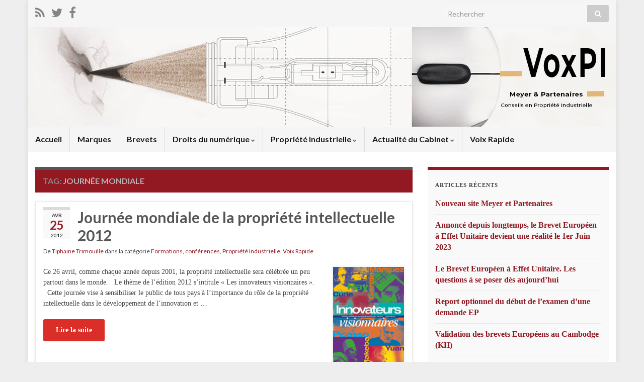

--- FILE ---
content_type: text/html; charset=UTF-8
request_url: https://www.voxpi.info/tag/journee-mondiale/
body_size: 8565
content:
<!DOCTYPE html><!--[if IE 7]>
<html class="ie ie7" lang="fr-FR">
<![endif]-->
<!--[if IE 8]>
<html class="ie ie8" lang="fr-FR">
<![endif]-->
<!--[if !(IE 7) & !(IE 8)]><!-->
<html lang="fr-FR">
<!--<![endif]-->
    <head>
        <meta charset="UTF-8">
        <meta http-equiv="X-UA-Compatible" content="IE=edge">
        <meta name="viewport" content="width=device-width, initial-scale=1">
        <meta name='robots' content='index, follow, max-image-preview:large, max-snippet:-1, max-video-preview:-1' />

	<!-- This site is optimized with the Yoast SEO plugin v17.8 - https://yoast.com/wordpress/plugins/seo/ -->
	<title>Archives des Journée mondiale - VoxPI</title>
	<link rel="canonical" href="https://www.voxpi.info/tag/journee-mondiale/" />
	<meta property="og:locale" content="fr_FR" />
	<meta property="og:type" content="article" />
	<meta property="og:title" content="Archives des Journée mondiale - VoxPI" />
	<meta property="og:url" content="https://www.voxpi.info/tag/journee-mondiale/" />
	<meta property="og:site_name" content="VoxPI" />
	<meta name="twitter:card" content="summary_large_image" />
	<script type="application/ld+json" class="yoast-schema-graph">{"@context":"https://schema.org","@graph":[{"@type":"WebSite","@id":"https://www.voxpi.info/#website","url":"https://www.voxpi.info/","name":"VoxPI","description":"Actualit\u00e9 du droit de la Propri\u00e9t\u00e9 Industrielle et du num\u00e9rique","potentialAction":[{"@type":"SearchAction","target":{"@type":"EntryPoint","urlTemplate":"https://www.voxpi.info/?s={search_term_string}"},"query-input":"required name=search_term_string"}],"inLanguage":"fr-FR"},{"@type":"CollectionPage","@id":"https://www.voxpi.info/tag/journee-mondiale/#webpage","url":"https://www.voxpi.info/tag/journee-mondiale/","name":"Archives des Journ\u00e9e mondiale - VoxPI","isPartOf":{"@id":"https://www.voxpi.info/#website"},"breadcrumb":{"@id":"https://www.voxpi.info/tag/journee-mondiale/#breadcrumb"},"inLanguage":"fr-FR","potentialAction":[{"@type":"ReadAction","target":["https://www.voxpi.info/tag/journee-mondiale/"]}]},{"@type":"BreadcrumbList","@id":"https://www.voxpi.info/tag/journee-mondiale/#breadcrumb","itemListElement":[{"@type":"ListItem","position":1,"name":"Accueil","item":"https://www.voxpi.info/"},{"@type":"ListItem","position":2,"name":"Journ\u00e9e mondiale"}]}]}</script>
	<!-- / Yoast SEO plugin. -->


<link rel='dns-prefetch' href='//s.w.org' />
<link rel="alternate" type="application/rss+xml" title="VoxPI &raquo; Flux" href="https://www.voxpi.info/feed/" />
<link rel="alternate" type="application/rss+xml" title="VoxPI &raquo; Flux des commentaires" href="https://www.voxpi.info/comments/feed/" />
<link rel="alternate" type="application/rss+xml" title="VoxPI &raquo; Flux de l’étiquette Journée mondiale" href="https://www.voxpi.info/tag/journee-mondiale/feed/" />
		<script type="text/javascript">
			window._wpemojiSettings = {"baseUrl":"https:\/\/s.w.org\/images\/core\/emoji\/13.1.0\/72x72\/","ext":".png","svgUrl":"https:\/\/s.w.org\/images\/core\/emoji\/13.1.0\/svg\/","svgExt":".svg","source":{"concatemoji":"https:\/\/www.voxpi.info\/wp-includes\/js\/wp-emoji-release.min.js?ver=5.8.12"}};
			!function(e,a,t){var n,r,o,i=a.createElement("canvas"),p=i.getContext&&i.getContext("2d");function s(e,t){var a=String.fromCharCode;p.clearRect(0,0,i.width,i.height),p.fillText(a.apply(this,e),0,0);e=i.toDataURL();return p.clearRect(0,0,i.width,i.height),p.fillText(a.apply(this,t),0,0),e===i.toDataURL()}function c(e){var t=a.createElement("script");t.src=e,t.defer=t.type="text/javascript",a.getElementsByTagName("head")[0].appendChild(t)}for(o=Array("flag","emoji"),t.supports={everything:!0,everythingExceptFlag:!0},r=0;r<o.length;r++)t.supports[o[r]]=function(e){if(!p||!p.fillText)return!1;switch(p.textBaseline="top",p.font="600 32px Arial",e){case"flag":return s([127987,65039,8205,9895,65039],[127987,65039,8203,9895,65039])?!1:!s([55356,56826,55356,56819],[55356,56826,8203,55356,56819])&&!s([55356,57332,56128,56423,56128,56418,56128,56421,56128,56430,56128,56423,56128,56447],[55356,57332,8203,56128,56423,8203,56128,56418,8203,56128,56421,8203,56128,56430,8203,56128,56423,8203,56128,56447]);case"emoji":return!s([10084,65039,8205,55357,56613],[10084,65039,8203,55357,56613])}return!1}(o[r]),t.supports.everything=t.supports.everything&&t.supports[o[r]],"flag"!==o[r]&&(t.supports.everythingExceptFlag=t.supports.everythingExceptFlag&&t.supports[o[r]]);t.supports.everythingExceptFlag=t.supports.everythingExceptFlag&&!t.supports.flag,t.DOMReady=!1,t.readyCallback=function(){t.DOMReady=!0},t.supports.everything||(n=function(){t.readyCallback()},a.addEventListener?(a.addEventListener("DOMContentLoaded",n,!1),e.addEventListener("load",n,!1)):(e.attachEvent("onload",n),a.attachEvent("onreadystatechange",function(){"complete"===a.readyState&&t.readyCallback()})),(n=t.source||{}).concatemoji?c(n.concatemoji):n.wpemoji&&n.twemoji&&(c(n.twemoji),c(n.wpemoji)))}(window,document,window._wpemojiSettings);
		</script>
		<style type="text/css">
img.wp-smiley,
img.emoji {
	display: inline !important;
	border: none !important;
	box-shadow: none !important;
	height: 1em !important;
	width: 1em !important;
	margin: 0 .07em !important;
	vertical-align: -0.1em !important;
	background: none !important;
	padding: 0 !important;
}
</style>
	<link rel='stylesheet' id='validate-engine-css-css'  href='https://www.voxpi.info/wp-content/plugins/wysija-newsletters/css/validationEngine.jquery.css?ver=2.18' type='text/css' media='all' />
<link rel='stylesheet' id='wp-block-library-css'  href='https://www.voxpi.info/wp-includes/css/dist/block-library/style.min.css?ver=5.8.12' type='text/css' media='all' />
<style id='wp-block-library-inline-css' type='text/css'>
.has-text-align-justify{text-align:justify;}
</style>
<link rel='stylesheet' id='mediaelement-css'  href='https://www.voxpi.info/wp-includes/js/mediaelement/mediaelementplayer-legacy.min.css?ver=4.2.16' type='text/css' media='all' />
<link rel='stylesheet' id='wp-mediaelement-css'  href='https://www.voxpi.info/wp-includes/js/mediaelement/wp-mediaelement.min.css?ver=5.8.12' type='text/css' media='all' />
<link rel='stylesheet' id='bootstrap-css'  href='https://www.voxpi.info/wp-content/themes/graphene/bootstrap/css/bootstrap.min.css?ver=5.8.12' type='text/css' media='all' />
<link rel='stylesheet' id='font-awesome-css'  href='https://www.voxpi.info/wp-content/themes/graphene/fonts/font-awesome/css/font-awesome.min.css?ver=5.8.12' type='text/css' media='all' />
<link rel='stylesheet' id='graphene-css'  href='https://www.voxpi.info/wp-content/themes/graphene/style.css?ver=2.8.6' type='text/css' media='screen' />
<link rel='stylesheet' id='graphene-responsive-css'  href='https://www.voxpi.info/wp-content/themes/graphene/responsive.css?ver=2.8.6' type='text/css' media='all' />
<link rel='stylesheet' id='graphene-blocks-css'  href='https://www.voxpi.info/wp-content/themes/graphene/blocks.css?ver=2.8.6' type='text/css' media='all' />
<link rel='stylesheet' id='jetpack_css-css'  href='https://www.voxpi.info/wp-content/plugins/jetpack/css/jetpack.css?ver=10.4.2' type='text/css' media='all' />
<script type='text/javascript' src='https://www.voxpi.info/wp-includes/js/jquery/jquery.min.js?ver=3.6.0' id='jquery-core-js'></script>
<script type='text/javascript' src='https://www.voxpi.info/wp-includes/js/jquery/jquery-migrate.min.js?ver=3.3.2' id='jquery-migrate-js'></script>
<script defer type='text/javascript' src='https://www.voxpi.info/wp-content/themes/graphene/bootstrap/js/bootstrap.min.js?ver=2.8.6' id='bootstrap-js'></script>
<script defer type='text/javascript' src='https://www.voxpi.info/wp-content/themes/graphene/js/bootstrap-hover-dropdown/bootstrap-hover-dropdown.min.js?ver=2.8.6' id='bootstrap-hover-dropdown-js'></script>
<script defer type='text/javascript' src='https://www.voxpi.info/wp-content/themes/graphene/js/bootstrap-submenu/bootstrap-submenu.min.js?ver=2.8.6' id='bootstrap-submenu-js'></script>
<script defer type='text/javascript' src='https://www.voxpi.info/wp-content/themes/graphene/js/jquery.infinitescroll.min.js?ver=2.8.6' id='infinite-scroll-js'></script>
<script type='text/javascript' id='graphene-js-extra'>
/* <![CDATA[ */
var grapheneJS = {"siteurl":"https:\/\/www.voxpi.info","ajaxurl":"https:\/\/www.voxpi.info\/wp-admin\/admin-ajax.php","templateUrl":"https:\/\/www.voxpi.info\/wp-content\/themes\/graphene","isSingular":"","enableStickyMenu":"","shouldShowComments":"1","commentsOrder":"newest","sliderDisable":"","sliderInterval":"7000","infScrollBtnLbl":"Lire plus","infScrollOn":"","infScrollCommentsOn":"","totalPosts":"1","postsPerPage":"5","isPageNavi":"","infScrollMsgText":"Fetching window.grapheneInfScrollItemsPerPage of window.grapheneInfScrollItemsLeft items left ...","infScrollMsgTextPlural":"Fetching window.grapheneInfScrollItemsPerPage of window.grapheneInfScrollItemsLeft items left ...","infScrollFinishedText":"All loaded!","commentsPerPage":"50","totalComments":"0","infScrollCommentsMsg":"R\u00e9cup\u00e9ration de window.grapheneInfScrollCommentsPerPage commentaires sur window.grapheneInfScrollCommentsLeft laiss\u00e9s","infScrollCommentsMsgPlural":"","infScrollCommentsFinishedMsg":"All comments loaded!","disableLiveSearch":"1","txtNoResult":"No result found.","isMasonry":""};
/* ]]> */
</script>
<script defer type='text/javascript' src='https://www.voxpi.info/wp-content/themes/graphene/js/graphene.js?ver=2.8.6' id='graphene-js'></script>
<link rel="https://api.w.org/" href="https://www.voxpi.info/wp-json/" /><link rel="alternate" type="application/json" href="https://www.voxpi.info/wp-json/wp/v2/tags/988" /><link rel="EditURI" type="application/rsd+xml" title="RSD" href="https://www.voxpi.info/xmlrpc.php?rsd" />
<link rel="wlwmanifest" type="application/wlwmanifest+xml" href="https://www.voxpi.info/wp-includes/wlwmanifest.xml" /> 
<meta name="generator" content="WordPress 5.8.12" />
		<script>
		   WebFontConfig = {
		      google: { 
		      	families: ["Lato:400,400i,700,700i&display=swap"]		      }
		   };

		   (function(d) {
		      var wf = d.createElement('script'), s = d.scripts[0];
		      wf.src = 'https://ajax.googleapis.com/ajax/libs/webfont/1.6.26/webfont.js';
		      wf.async = true;
		      s.parentNode.insertBefore(wf, s);
		   })(document);
		</script>
	<style type="text/css">
.top-bar{background-color:#ffffff} .top-bar .searchform .btn-default, .top-bar #top_search .searchform .btn-default{color:#ffffff}.post-title, .post-title a, .post-title a:hover, .post-title a:visited {color: #921921}a, .post .date .day, .pagination>li>a, .pagination>li>a:hover, .pagination>li>span, #comments > h4.current a, #comments > h4.current a .fa, .post-nav-top p, .post-nav-top a, .autocomplete-suggestions strong {color: #921921}a:focus, a:hover, .post-nav-top a:hover {color: #dc2e28}.sticky {border-color: #d1d1d1}.sidebar .sidebar-wrap {background-color: #f9f9f9; border-color: #921921}.btn, .btn:focus, .btn:hover, .btn a, .Button, .colour-preview .button, input[type="submit"], button[type="submit"], #commentform #submit, .wpsc_buy_button, #back-to-top, .wp-block-button .wp-block-button__link:not(.has-background) {background: #dc2e28; color: #ffffff}.label-primary, .pagination>.active>a, .pagination>.active>a:focus, .pagination>.active>a:hover, .pagination>.active>span, .pagination>.active>span:focus, .pagination>.active>span:hover, .list-group-item.parent, .list-group-item.parent:focus, .list-group-item.parent:hover {background: #e2e2e2; border-color: #e2e2e2; color: #ffffff}.post-nav-top, .archive-title, .page-title, .term-desc, .breadcrumb {background-color: #921921; border-color: #565656}.archive-title span {color: #b5b5b5}#comments ol.children li.bypostauthor, #comments li.bypostauthor.comment {border-color: #5b5b5b}body{background-image:none}.header_title, .header_title a, .header_title a:visited, .header_title a:hover, .header_desc {color:#blank}#header .header_title{ font-family:verdana;font-size:50px;font-weight:bold; }#header .header_desc{ font-family:verdana;font-size:17px;font-weight:normal; }.entry-content, .sidebar, .comment-entry{ font-family:verdana;font-size:14px; }.carousel, .carousel .item{height:250px}@media (max-width: 991px) {.carousel, .carousel .item{height:250px}}#header{max-height:198px}.post-title, .post-title a, .post-title a:hover, .post-title a:visited{ color: #921921 }
</style>
<style type="text/css" id="custom-background-css">
body.custom-background { background-color: #eee; }
</style>
			<style type="text/css" id="wp-custom-css">
			
.container_16 .push_1

{

left: 40px;

}


.post-title, .post-title a, .post-title a:visited

{

color: #555;

margin-top: -3px;

}		</style>
		    </head>
    <body class="archive tag tag-journee-mondiale tag-988 custom-background wp-embed-responsive layout-boxed two_col_left two-columns">
        
        <div class="container boxed-wrapper">
            
                            <div id="top-bar" class="row clearfix top-bar light">
                    
                                                    
                            <div class="col-md-12 top-bar-items">
                                
                                                                                                    	<ul class="social-profiles">
							
			            <li class="social-profile social-profile-rss">
			            	<a href="https://www.voxpi.info/feed/" title="Subscribe to VoxPI&#039;s RSS feed" id="social-id-1" class="mysocial social-rss" target="_blank">
			            				                            <i class="fa fa-rss"></i>
		                        			            	</a>
			            </li>
		            
		    						
			            <li class="social-profile social-profile-twitter">
			            	<a href="https://twitter.com/MeyeretP?" title="Suivre VoxPI sur Twitter" id="social-id-2" class="mysocial social-twitter" target="_blank">
			            				                            <i class="fa fa-twitter"></i>
		                        			            	</a>
			            </li>
		            
		    						
			            <li class="social-profile social-profile-facebook">
			            	<a href="http://www.facebook.com/pages/Meyer-Partenaires-Conseils-en-Propri%C3%A9t%C3%A9-Industrielle/173729442638259?sk=wall" title="Visitez la page Facebook de VoxPI" id="social-id-3" class="mysocial social-facebook" target="_blank">
			            				                            <i class="fa fa-facebook"></i>
		                        			            	</a>
			            </li>
		            
		    	    </ul>
                                    
                                                                    <button type="button" class="search-toggle navbar-toggle collapsed" data-toggle="collapse" data-target="#top_search">
                                        <span class="sr-only">Toggle search form</span>
                                        <i class="fa fa-search-plus"></i>
                                    </button>

                                    <div id="top_search" class="top-search-form">
                                        <form class="searchform" method="get" action="https://www.voxpi.info">
	<div class="input-group">
		<div class="form-group live-search-input">
			<label for="s" class="screen-reader-text">Search for:</label>
		    <input type="text" id="s" name="s" class="form-control" placeholder="Rechercher">
		    		</div>
	    <span class="input-group-btn">
	    	<button class="btn btn-default" type="submit"><i class="fa fa-search"></i></button>
	    </span>
    </div>
    </form>                                                                            </div>
                                
                                                            </div>

                        
                                    </div>
            

            <div id="header" class="row">

                <img src="https://www.voxpi.info/wp-content/uploads/2024/06/cropped-Plaquette-site-Meyer-Partenaires-copie-1.jpg" alt="VoxPI" title="VoxPI" width="1170" height="198" />                
                                                                </div>


                        <nav class="navbar row ">

                <div class="navbar-header align-center">
                		                    <button type="button" class="navbar-toggle collapsed" data-toggle="collapse" data-target="#header-menu-wrap, #secondary-menu-wrap">
	                        <span class="sr-only">Toggle navigation</span>
	                        <span class="icon-bar"></span>
	                        <span class="icon-bar"></span>
	                        <span class="icon-bar"></span>
	                    </button>
                	                    
                    
                                            <p class="header_title mobile-only">
                            <a href="https://www.voxpi.info" title="Retour à l&#039;accueil">                                VoxPI                            </a>                        </p>
                    
                                            
                                    </div>

                                    <div class="collapse navbar-collapse" id="header-menu-wrap">

            			<ul id="header-menu" class="nav navbar-nav flip"><li id="menu-item-5378" class="menu-item menu-item-type-custom menu-item-object-custom menu-item-home menu-item-5378"><a href="http://www.voxpi.info">Accueil</a></li>
<li id="menu-item-4717" class="menu-item menu-item-type-taxonomy menu-item-object-category menu-item-4717"><a href="https://www.voxpi.info/category/marques/">Marques</a></li>
<li id="menu-item-4709" class="menu-item menu-item-type-taxonomy menu-item-object-category menu-item-4709"><a href="https://www.voxpi.info/category/brevets/">Brevets</a></li>
<li id="menu-item-4718" class="menu-item menu-item-type-taxonomy menu-item-object-category menu-item-has-children menu-item-4718"><a href="https://www.voxpi.info/category/cat-multimedia/" class="dropdown-toggle" data-toggle="dropdown" data-submenu="1" data-depth="10" data-hover="dropdown" data-delay="0">Droits du numérique <i class="fa fa-chevron-down"></i></a>
<ul class="dropdown-menu">
	<li id="menu-item-4711" class="menu-item menu-item-type-taxonomy menu-item-object-category menu-item-4711"><a href="https://www.voxpi.info/category/donnees-personnelles/">Données personnelles</a></li>
	<li id="menu-item-4719" class="menu-item menu-item-type-taxonomy menu-item-object-category menu-item-4719"><a href="https://www.voxpi.info/category/noms-de-domaine/">Noms de domaine</a></li>
</ul>
</li>
<li id="menu-item-4721" class="menu-item menu-item-type-taxonomy menu-item-object-category menu-item-has-children menu-item-4721"><a href="https://www.voxpi.info/category/propriete-industrielle/" class="dropdown-toggle" data-toggle="dropdown" data-submenu="1" data-depth="10" data-hover="dropdown" data-delay="0">Propriété Industrielle <i class="fa fa-chevron-down"></i></a>
<ul class="dropdown-menu">
	<li id="menu-item-4715" class="menu-item menu-item-type-taxonomy menu-item-object-category menu-item-4715"><a href="https://www.voxpi.info/category/legislation/">Législation</a></li>
	<li id="menu-item-4710" class="menu-item menu-item-type-taxonomy menu-item-object-category menu-item-4710"><a href="https://www.voxpi.info/category/dessins-modeles/">Dessins &#038; Modèles</a></li>
	<li id="menu-item-4712" class="menu-item menu-item-type-taxonomy menu-item-object-category menu-item-4712"><a href="https://www.voxpi.info/category/droits-dauteur/">Droits d&rsquo;auteur</a></li>
	<li id="menu-item-4714" class="menu-item menu-item-type-taxonomy menu-item-object-category menu-item-4714"><a href="https://www.voxpi.info/category/jurisprudence/">Jurisprudence</a></li>
	<li id="menu-item-4722" class="menu-item menu-item-type-taxonomy menu-item-object-category menu-item-4722"><a href="https://www.voxpi.info/category/publications/">Publications</a></li>
	<li id="menu-item-4723" class="menu-item menu-item-type-taxonomy menu-item-object-category menu-item-4723"><a href="https://www.voxpi.info/category/references/">Références</a></li>
	<li id="menu-item-4716" class="menu-item menu-item-type-taxonomy menu-item-object-category menu-item-4716"><a href="https://www.voxpi.info/category/litiges/">Litiges</a></li>
</ul>
</li>
<li id="menu-item-4708" class="menu-item menu-item-type-taxonomy menu-item-object-category menu-item-has-children menu-item-4708"><a href="https://www.voxpi.info/category/actualite-du-cabinet/" class="dropdown-toggle" data-toggle="dropdown" data-submenu="1" data-depth="10" data-hover="dropdown" data-delay="0">Actualité du Cabinet <i class="fa fa-chevron-down"></i></a>
<ul class="dropdown-menu">
	<li id="menu-item-4707" class="menu-item menu-item-type-taxonomy menu-item-object-category menu-item-4707"><a href="https://www.voxpi.info/category/general/">À propos de ce blog</a></li>
	<li id="menu-item-4713" class="menu-item menu-item-type-taxonomy menu-item-object-category menu-item-4713"><a href="https://www.voxpi.info/category/formations-conferences/">Formations, conférences</a></li>
</ul>
</li>
<li id="menu-item-4724" class="menu-item menu-item-type-taxonomy menu-item-object-category menu-item-4724"><a href="https://www.voxpi.info/category/voix-rapide/">Voix Rapide</a></li>
</ul>                        
            			                        
                                            </div>
                
                                    
                            </nav>

            
            <div id="content" class="clearfix hfeed row">
                
                    
                                        
                    <div id="content-main" class="clearfix content-main col-md-8">
                    
    <h1 class="page-title archive-title">
        Tag: <span>Journée mondiale</span>    </h1>
    
        
    <div class="entries-wrapper">
    
                

<div id="post-4762" class="clearfix post post-4762 type-post status-publish format-standard hentry category-formations-conferences category-propriete-industrielle category-voix-rapide tag-989 tag-annette-giacometti tag-innovateurs-visionnaires tag-journee-mondiale tag-ompi tag-prix-annette-giacometti tag-steve-jobs tag-unesco item-wrap">
		
	<div class="entry clearfix">
    
    			    	<div class="post-date date alpha with-year">
            <p class="default_date">
            	<span class="month">Avr</span>
                <span class="day">25</span>
                	                <span class="year">2012</span>
                            </p>
                    </div>
            
		        <h2 class="post-title entry-title">
			<a href="https://www.voxpi.info/2012/04/25/journee-mondiale-de-la-propriete-intellectuelle-2012/" rel="bookmark" title="Lien permanent pour Journée mondiale de la propriété intellectuelle 2012">
				Journée mondiale de la propriété intellectuelle 2012            </a>
			        </h2>
		
					    <ul class="post-meta entry-meta clearfix">
	    		        <li class="byline">
	        	De <span class="author"><a href="https://www.voxpi.info/author/tiphaine-trimouille/" rel="author">Tiphaine Trimouille</a></span><span class="entry-cat"> dans la catégorie <span class="terms"><a class="term term-category term-10" href="https://www.voxpi.info/category/formations-conferences/">Formations, conférences</a>, <a class="term term-category term-17" href="https://www.voxpi.info/category/propriete-industrielle/">Propriété Industrielle</a>, <a class="term term-category term-20" href="https://www.voxpi.info/category/voix-rapide/">Voix Rapide</a></span></span>	        </li>
	        	        <li class="print-date">
	        	<p class="printonly"><em>25 avril 2012</em></p>	        </li>
	        	    </ul>
    		
				<div class="entry-content clearfix">
			
							<div class="excerpt-thumb"><a href="https://www.voxpi.info/2012/04/25/journee-mondiale-de-la-propriete-intellectuelle-2012/"><img width="143" height="200" src="https://www.voxpi.info/wp-content/uploads/2012/04/ipday_2012_fullWidth.gif" class="attachment-medium size-medium" alt="" loading="lazy" /></a></div>						
			
                				                
								<p>Ce 26 avril, comme chaque année depuis 2001, la propriété intellectuelle sera célébrée un peu partout dans le monde. &nbsp; Le thème de l’édition 2012 s’intitule « Les innovateurs visionnaires ». &nbsp; &nbsp; &nbsp; Cette journée vise à sensibiliser le public de tous pays à l’importance du rôle de la propriété intellectuelle dans le développement de l’innovation et &hellip; </p>
<p><a class="more-link btn" href="https://www.voxpi.info/2012/04/25/journee-mondiale-de-la-propriete-intellectuelle-2012/">Lire la suite</a></p>

						
						
						
		</div>
		
			    <ul class="entry-footer">
	    		        <li class="post-tags col-sm-8"><i class="fa fa-tags" title="Étiquettes"></i> <span class="terms"><a class="term term-tagpost_tag term-989" href="https://www.voxpi.info/tag/2012/">2012</a>, <a class="term term-tagpost_tag term-991" href="https://www.voxpi.info/tag/annette-giacometti/">Annette Giacometti</a>, <a class="term term-tagpost_tag term-987" href="https://www.voxpi.info/tag/innovateurs-visionnaires/">innovateurs visionnaires</a>, <a class="term term-tagpost_tag term-988" href="https://www.voxpi.info/tag/journee-mondiale/">Journée mondiale</a>, <a class="term term-tagpost_tag term-667" href="https://www.voxpi.info/tag/ompi/">ompi</a>, <a class="term term-tagpost_tag term-990" href="https://www.voxpi.info/tag/prix-annette-giacometti/">prix Annette Giacometti</a>, <a class="term term-tagpost_tag term-993" href="https://www.voxpi.info/tag/steve-jobs/">Steve Jobs</a>, <a class="term term-tagpost_tag term-992" href="https://www.voxpi.info/tag/unesco/">UNESCO</a></span></li>
	        	        <li class="comment-link col-sm-4"><i class="fa fa-comments"></i> <a href="https://www.voxpi.info/2012/04/25/journee-mondiale-de-la-propriete-intellectuelle-2012/#respond">Faire un commentaire</a></li>
	        	    </ul>
    	</div>
</div>

 <p class="printonly"><span class="printonly url"><strong>Lien Permanent pour cet article : </strong><span>https://www.voxpi.info/2012/04/25/journee-mondiale-de-la-propriete-intellectuelle-2012/</span></span></p>

    </div>
    
    
  

                </div><!-- #content-main -->
        
            
<div id="sidebar1" class="sidebar sidebar-right widget-area col-md-4">

	
    
		<div id="recent-posts-2" class="sidebar-wrap widget_recent_entries">
		<h3>Articles récents</h3>
		<ul>
											<li>
					<a href="https://www.voxpi.info/2023/03/15/nouveau-site-meyer-et-partenaires/">Nouveau site Meyer et Partenaires</a>
									</li>
											<li>
					<a href="https://www.voxpi.info/2023/03/01/annonce-depuis-longtemps-le-brevet-europeen-a-effet-unitaire-devient-une-realite-le-1er-juin-2023/">Annoncé depuis longtemps, le Brevet Européen à Effet Unitaire devient une réalité le 1er Juin 2023</a>
									</li>
											<li>
					<a href="https://www.voxpi.info/2018/05/02/le-brevet-europeen-a-effet-unitaire-les-questions-a-se-poser-des-aujourdhui/">Le Brevet Européen à Effet Unitaire. Les questions à se poser dès aujourd&rsquo;hui</a>
									</li>
											<li>
					<a href="https://www.voxpi.info/2018/02/19/report-optionnel-debut-de-lexamen-dune-demande-ep/">Report optionnel du début de l&rsquo;examen d&rsquo;une demande EP</a>
									</li>
											<li>
					<a href="https://www.voxpi.info/2018/02/12/validation-brevets-europeens-cambodge-kh/">Validation des brevets Européens au Cambodge (KH)</a>
									</li>
					</ul>

		</div><div id="wysija-2" class="sidebar-wrap widget_wysija"><h3>Abonnez-vous à notre liste de diffusion</h3><div class="widget_wysija_cont"><div id="msg-form-wysija-2" class="wysija-msg ajax"></div><form id="form-wysija-2" method="post" action="#wysija" class="widget_wysija">
<p class="wysija-paragraph">
    <label>Votre E-mail  <span class="wysija-required">*</span></label>
    
    	<input type="text" name="wysija[user][email]" class="wysija-input validate[required,custom[email]]" title="Votre E-mail "  value="" />
    
    
    
    <span class="abs-req">
        <input type="text" name="wysija[user][abs][email]" class="wysija-input validated[abs][email]" value="" />
    </span>
    
</p>
<div class="g-recaptcha" data-sitekey="6LdDSeASAAAAAFF7cBxf5TP3YWyCb7zdSVouMtcu" data-size="compact"></div>
<input class="wysija-submit wysija-submit-field" type="submit" value="Je m&#039;abonne" />
Abonnez-vous à notre newsletter et rejoignez nos 443 abonnés.<br />
<br />
<a href="http://www.voxpi.info/mentions-legales-donnees-a-caractere-personnel-liste-de-diffusion/" target="_new">Vos droits</a>


    <input type="hidden" name="form_id" value="1" />
    <input type="hidden" name="action" value="save" />
    <input type="hidden" name="controller" value="subscribers" />
    <input type="hidden" value="1" name="wysija-page" />

    
        <input type="hidden" name="wysija[user_list][list_ids]" value="4" />
    
 </form></div></div>    
        
    
</div><!-- #sidebar1 -->        
        
    </div><!-- #content -->




<div id="footer" class="row default-footer">
    
        
                            <div class="footer-right">
                    
                                            <div class="footer-menu-wrap widget_nav_menu flip">
                            <ul id="menu-mentions-legales" class="menu"><li id="menu-item-5394" class="menu-item menu-item-type-post_type menu-item-object-page menu-item-5394"><a href="https://www.voxpi.info/contact/">Nous contacter</a></li>
<li id="menu-item-5379" class="menu-item menu-item-type-post_type menu-item-object-page menu-item-5379"><a href="https://www.voxpi.info/mentions-legales/">Mentions légales – crédits</a></li>
</ul>                        </div>
                                    </div>
            
            <div class="copyright-developer">
                                    <div id="copyright">
                        <p>Tous droits réservés</p>
                    </div>
                
                                    <div id="developer">
                        <p>
                                                        Construit avec <i class="fa fa-heart"></i> par <a href="https://www.graphene-theme.com/" rel="nofollow">Thèmes Graphene</a>.                        </p>

                                            </div>
                            </div>

        
                
    </div><!-- #footer -->


</div><!-- #container -->

		<a href="#" id="back-to-top" title="Back to top"><i class="fa fa-chevron-up"></i></a>
	<script defer type='text/javascript' src='https://www.voxpi.info/wp-includes/js/comment-reply.min.js?ver=5.8.12' id='comment-reply-js'></script>
<script type='text/javascript' src='https://www.voxpi.info/wp-includes/js/wp-embed.min.js?ver=5.8.12' id='wp-embed-js'></script>
<script type='text/javascript' src='https://www.voxpi.info/wp-content/plugins/wysija-newsletters/js/validate/languages/jquery.validationEngine-fr.js?ver=2.18' id='wysija-validator-lang-js'></script>
<script type='text/javascript' src='https://www.voxpi.info/wp-content/plugins/wysija-newsletters/js/validate/jquery.validationEngine.js?ver=2.18' id='wysija-validator-js'></script>
<script type='text/javascript' id='wysija-front-subscribers-js-extra'>
/* <![CDATA[ */
var wysijaAJAX = {"action":"wysija_ajax","controller":"subscribers","ajaxurl":"https:\/\/www.voxpi.info\/wp-admin\/admin-ajax.php","loadingTrans":"Chargement...","is_rtl":""};
/* ]]> */
</script>
<script type='text/javascript' src='https://www.voxpi.info/wp-content/plugins/wysija-newsletters/js/front-subscribers.js?ver=2.18' id='wysija-front-subscribers-js'></script>
<script type='text/javascript' src='https://www.google.com/recaptcha/api.js?ver=5.8.12' id='wysija-recaptcha-js'></script>
<script src='https://stats.wp.com/e-202605.js' defer></script>
<script>
	_stq = window._stq || [];
	_stq.push([ 'view', {v:'ext',j:'1:10.4.2',blog:'35507835',post:'0',tz:'0',srv:'www.voxpi.info'} ]);
	_stq.push([ 'clickTrackerInit', '35507835', '0' ]);
</script>
</body>
</html>

--- FILE ---
content_type: text/html; charset=utf-8
request_url: https://www.google.com/recaptcha/api2/anchor?ar=1&k=6LdDSeASAAAAAFF7cBxf5TP3YWyCb7zdSVouMtcu&co=aHR0cHM6Ly93d3cudm94cGkuaW5mbzo0NDM.&hl=en&v=PoyoqOPhxBO7pBk68S4YbpHZ&size=compact&anchor-ms=20000&execute-ms=30000&cb=wuzaytkwanqt
body_size: 49161
content:
<!DOCTYPE HTML><html dir="ltr" lang="en"><head><meta http-equiv="Content-Type" content="text/html; charset=UTF-8">
<meta http-equiv="X-UA-Compatible" content="IE=edge">
<title>reCAPTCHA</title>
<style type="text/css">
/* cyrillic-ext */
@font-face {
  font-family: 'Roboto';
  font-style: normal;
  font-weight: 400;
  font-stretch: 100%;
  src: url(//fonts.gstatic.com/s/roboto/v48/KFO7CnqEu92Fr1ME7kSn66aGLdTylUAMa3GUBHMdazTgWw.woff2) format('woff2');
  unicode-range: U+0460-052F, U+1C80-1C8A, U+20B4, U+2DE0-2DFF, U+A640-A69F, U+FE2E-FE2F;
}
/* cyrillic */
@font-face {
  font-family: 'Roboto';
  font-style: normal;
  font-weight: 400;
  font-stretch: 100%;
  src: url(//fonts.gstatic.com/s/roboto/v48/KFO7CnqEu92Fr1ME7kSn66aGLdTylUAMa3iUBHMdazTgWw.woff2) format('woff2');
  unicode-range: U+0301, U+0400-045F, U+0490-0491, U+04B0-04B1, U+2116;
}
/* greek-ext */
@font-face {
  font-family: 'Roboto';
  font-style: normal;
  font-weight: 400;
  font-stretch: 100%;
  src: url(//fonts.gstatic.com/s/roboto/v48/KFO7CnqEu92Fr1ME7kSn66aGLdTylUAMa3CUBHMdazTgWw.woff2) format('woff2');
  unicode-range: U+1F00-1FFF;
}
/* greek */
@font-face {
  font-family: 'Roboto';
  font-style: normal;
  font-weight: 400;
  font-stretch: 100%;
  src: url(//fonts.gstatic.com/s/roboto/v48/KFO7CnqEu92Fr1ME7kSn66aGLdTylUAMa3-UBHMdazTgWw.woff2) format('woff2');
  unicode-range: U+0370-0377, U+037A-037F, U+0384-038A, U+038C, U+038E-03A1, U+03A3-03FF;
}
/* math */
@font-face {
  font-family: 'Roboto';
  font-style: normal;
  font-weight: 400;
  font-stretch: 100%;
  src: url(//fonts.gstatic.com/s/roboto/v48/KFO7CnqEu92Fr1ME7kSn66aGLdTylUAMawCUBHMdazTgWw.woff2) format('woff2');
  unicode-range: U+0302-0303, U+0305, U+0307-0308, U+0310, U+0312, U+0315, U+031A, U+0326-0327, U+032C, U+032F-0330, U+0332-0333, U+0338, U+033A, U+0346, U+034D, U+0391-03A1, U+03A3-03A9, U+03B1-03C9, U+03D1, U+03D5-03D6, U+03F0-03F1, U+03F4-03F5, U+2016-2017, U+2034-2038, U+203C, U+2040, U+2043, U+2047, U+2050, U+2057, U+205F, U+2070-2071, U+2074-208E, U+2090-209C, U+20D0-20DC, U+20E1, U+20E5-20EF, U+2100-2112, U+2114-2115, U+2117-2121, U+2123-214F, U+2190, U+2192, U+2194-21AE, U+21B0-21E5, U+21F1-21F2, U+21F4-2211, U+2213-2214, U+2216-22FF, U+2308-230B, U+2310, U+2319, U+231C-2321, U+2336-237A, U+237C, U+2395, U+239B-23B7, U+23D0, U+23DC-23E1, U+2474-2475, U+25AF, U+25B3, U+25B7, U+25BD, U+25C1, U+25CA, U+25CC, U+25FB, U+266D-266F, U+27C0-27FF, U+2900-2AFF, U+2B0E-2B11, U+2B30-2B4C, U+2BFE, U+3030, U+FF5B, U+FF5D, U+1D400-1D7FF, U+1EE00-1EEFF;
}
/* symbols */
@font-face {
  font-family: 'Roboto';
  font-style: normal;
  font-weight: 400;
  font-stretch: 100%;
  src: url(//fonts.gstatic.com/s/roboto/v48/KFO7CnqEu92Fr1ME7kSn66aGLdTylUAMaxKUBHMdazTgWw.woff2) format('woff2');
  unicode-range: U+0001-000C, U+000E-001F, U+007F-009F, U+20DD-20E0, U+20E2-20E4, U+2150-218F, U+2190, U+2192, U+2194-2199, U+21AF, U+21E6-21F0, U+21F3, U+2218-2219, U+2299, U+22C4-22C6, U+2300-243F, U+2440-244A, U+2460-24FF, U+25A0-27BF, U+2800-28FF, U+2921-2922, U+2981, U+29BF, U+29EB, U+2B00-2BFF, U+4DC0-4DFF, U+FFF9-FFFB, U+10140-1018E, U+10190-1019C, U+101A0, U+101D0-101FD, U+102E0-102FB, U+10E60-10E7E, U+1D2C0-1D2D3, U+1D2E0-1D37F, U+1F000-1F0FF, U+1F100-1F1AD, U+1F1E6-1F1FF, U+1F30D-1F30F, U+1F315, U+1F31C, U+1F31E, U+1F320-1F32C, U+1F336, U+1F378, U+1F37D, U+1F382, U+1F393-1F39F, U+1F3A7-1F3A8, U+1F3AC-1F3AF, U+1F3C2, U+1F3C4-1F3C6, U+1F3CA-1F3CE, U+1F3D4-1F3E0, U+1F3ED, U+1F3F1-1F3F3, U+1F3F5-1F3F7, U+1F408, U+1F415, U+1F41F, U+1F426, U+1F43F, U+1F441-1F442, U+1F444, U+1F446-1F449, U+1F44C-1F44E, U+1F453, U+1F46A, U+1F47D, U+1F4A3, U+1F4B0, U+1F4B3, U+1F4B9, U+1F4BB, U+1F4BF, U+1F4C8-1F4CB, U+1F4D6, U+1F4DA, U+1F4DF, U+1F4E3-1F4E6, U+1F4EA-1F4ED, U+1F4F7, U+1F4F9-1F4FB, U+1F4FD-1F4FE, U+1F503, U+1F507-1F50B, U+1F50D, U+1F512-1F513, U+1F53E-1F54A, U+1F54F-1F5FA, U+1F610, U+1F650-1F67F, U+1F687, U+1F68D, U+1F691, U+1F694, U+1F698, U+1F6AD, U+1F6B2, U+1F6B9-1F6BA, U+1F6BC, U+1F6C6-1F6CF, U+1F6D3-1F6D7, U+1F6E0-1F6EA, U+1F6F0-1F6F3, U+1F6F7-1F6FC, U+1F700-1F7FF, U+1F800-1F80B, U+1F810-1F847, U+1F850-1F859, U+1F860-1F887, U+1F890-1F8AD, U+1F8B0-1F8BB, U+1F8C0-1F8C1, U+1F900-1F90B, U+1F93B, U+1F946, U+1F984, U+1F996, U+1F9E9, U+1FA00-1FA6F, U+1FA70-1FA7C, U+1FA80-1FA89, U+1FA8F-1FAC6, U+1FACE-1FADC, U+1FADF-1FAE9, U+1FAF0-1FAF8, U+1FB00-1FBFF;
}
/* vietnamese */
@font-face {
  font-family: 'Roboto';
  font-style: normal;
  font-weight: 400;
  font-stretch: 100%;
  src: url(//fonts.gstatic.com/s/roboto/v48/KFO7CnqEu92Fr1ME7kSn66aGLdTylUAMa3OUBHMdazTgWw.woff2) format('woff2');
  unicode-range: U+0102-0103, U+0110-0111, U+0128-0129, U+0168-0169, U+01A0-01A1, U+01AF-01B0, U+0300-0301, U+0303-0304, U+0308-0309, U+0323, U+0329, U+1EA0-1EF9, U+20AB;
}
/* latin-ext */
@font-face {
  font-family: 'Roboto';
  font-style: normal;
  font-weight: 400;
  font-stretch: 100%;
  src: url(//fonts.gstatic.com/s/roboto/v48/KFO7CnqEu92Fr1ME7kSn66aGLdTylUAMa3KUBHMdazTgWw.woff2) format('woff2');
  unicode-range: U+0100-02BA, U+02BD-02C5, U+02C7-02CC, U+02CE-02D7, U+02DD-02FF, U+0304, U+0308, U+0329, U+1D00-1DBF, U+1E00-1E9F, U+1EF2-1EFF, U+2020, U+20A0-20AB, U+20AD-20C0, U+2113, U+2C60-2C7F, U+A720-A7FF;
}
/* latin */
@font-face {
  font-family: 'Roboto';
  font-style: normal;
  font-weight: 400;
  font-stretch: 100%;
  src: url(//fonts.gstatic.com/s/roboto/v48/KFO7CnqEu92Fr1ME7kSn66aGLdTylUAMa3yUBHMdazQ.woff2) format('woff2');
  unicode-range: U+0000-00FF, U+0131, U+0152-0153, U+02BB-02BC, U+02C6, U+02DA, U+02DC, U+0304, U+0308, U+0329, U+2000-206F, U+20AC, U+2122, U+2191, U+2193, U+2212, U+2215, U+FEFF, U+FFFD;
}
/* cyrillic-ext */
@font-face {
  font-family: 'Roboto';
  font-style: normal;
  font-weight: 500;
  font-stretch: 100%;
  src: url(//fonts.gstatic.com/s/roboto/v48/KFO7CnqEu92Fr1ME7kSn66aGLdTylUAMa3GUBHMdazTgWw.woff2) format('woff2');
  unicode-range: U+0460-052F, U+1C80-1C8A, U+20B4, U+2DE0-2DFF, U+A640-A69F, U+FE2E-FE2F;
}
/* cyrillic */
@font-face {
  font-family: 'Roboto';
  font-style: normal;
  font-weight: 500;
  font-stretch: 100%;
  src: url(//fonts.gstatic.com/s/roboto/v48/KFO7CnqEu92Fr1ME7kSn66aGLdTylUAMa3iUBHMdazTgWw.woff2) format('woff2');
  unicode-range: U+0301, U+0400-045F, U+0490-0491, U+04B0-04B1, U+2116;
}
/* greek-ext */
@font-face {
  font-family: 'Roboto';
  font-style: normal;
  font-weight: 500;
  font-stretch: 100%;
  src: url(//fonts.gstatic.com/s/roboto/v48/KFO7CnqEu92Fr1ME7kSn66aGLdTylUAMa3CUBHMdazTgWw.woff2) format('woff2');
  unicode-range: U+1F00-1FFF;
}
/* greek */
@font-face {
  font-family: 'Roboto';
  font-style: normal;
  font-weight: 500;
  font-stretch: 100%;
  src: url(//fonts.gstatic.com/s/roboto/v48/KFO7CnqEu92Fr1ME7kSn66aGLdTylUAMa3-UBHMdazTgWw.woff2) format('woff2');
  unicode-range: U+0370-0377, U+037A-037F, U+0384-038A, U+038C, U+038E-03A1, U+03A3-03FF;
}
/* math */
@font-face {
  font-family: 'Roboto';
  font-style: normal;
  font-weight: 500;
  font-stretch: 100%;
  src: url(//fonts.gstatic.com/s/roboto/v48/KFO7CnqEu92Fr1ME7kSn66aGLdTylUAMawCUBHMdazTgWw.woff2) format('woff2');
  unicode-range: U+0302-0303, U+0305, U+0307-0308, U+0310, U+0312, U+0315, U+031A, U+0326-0327, U+032C, U+032F-0330, U+0332-0333, U+0338, U+033A, U+0346, U+034D, U+0391-03A1, U+03A3-03A9, U+03B1-03C9, U+03D1, U+03D5-03D6, U+03F0-03F1, U+03F4-03F5, U+2016-2017, U+2034-2038, U+203C, U+2040, U+2043, U+2047, U+2050, U+2057, U+205F, U+2070-2071, U+2074-208E, U+2090-209C, U+20D0-20DC, U+20E1, U+20E5-20EF, U+2100-2112, U+2114-2115, U+2117-2121, U+2123-214F, U+2190, U+2192, U+2194-21AE, U+21B0-21E5, U+21F1-21F2, U+21F4-2211, U+2213-2214, U+2216-22FF, U+2308-230B, U+2310, U+2319, U+231C-2321, U+2336-237A, U+237C, U+2395, U+239B-23B7, U+23D0, U+23DC-23E1, U+2474-2475, U+25AF, U+25B3, U+25B7, U+25BD, U+25C1, U+25CA, U+25CC, U+25FB, U+266D-266F, U+27C0-27FF, U+2900-2AFF, U+2B0E-2B11, U+2B30-2B4C, U+2BFE, U+3030, U+FF5B, U+FF5D, U+1D400-1D7FF, U+1EE00-1EEFF;
}
/* symbols */
@font-face {
  font-family: 'Roboto';
  font-style: normal;
  font-weight: 500;
  font-stretch: 100%;
  src: url(//fonts.gstatic.com/s/roboto/v48/KFO7CnqEu92Fr1ME7kSn66aGLdTylUAMaxKUBHMdazTgWw.woff2) format('woff2');
  unicode-range: U+0001-000C, U+000E-001F, U+007F-009F, U+20DD-20E0, U+20E2-20E4, U+2150-218F, U+2190, U+2192, U+2194-2199, U+21AF, U+21E6-21F0, U+21F3, U+2218-2219, U+2299, U+22C4-22C6, U+2300-243F, U+2440-244A, U+2460-24FF, U+25A0-27BF, U+2800-28FF, U+2921-2922, U+2981, U+29BF, U+29EB, U+2B00-2BFF, U+4DC0-4DFF, U+FFF9-FFFB, U+10140-1018E, U+10190-1019C, U+101A0, U+101D0-101FD, U+102E0-102FB, U+10E60-10E7E, U+1D2C0-1D2D3, U+1D2E0-1D37F, U+1F000-1F0FF, U+1F100-1F1AD, U+1F1E6-1F1FF, U+1F30D-1F30F, U+1F315, U+1F31C, U+1F31E, U+1F320-1F32C, U+1F336, U+1F378, U+1F37D, U+1F382, U+1F393-1F39F, U+1F3A7-1F3A8, U+1F3AC-1F3AF, U+1F3C2, U+1F3C4-1F3C6, U+1F3CA-1F3CE, U+1F3D4-1F3E0, U+1F3ED, U+1F3F1-1F3F3, U+1F3F5-1F3F7, U+1F408, U+1F415, U+1F41F, U+1F426, U+1F43F, U+1F441-1F442, U+1F444, U+1F446-1F449, U+1F44C-1F44E, U+1F453, U+1F46A, U+1F47D, U+1F4A3, U+1F4B0, U+1F4B3, U+1F4B9, U+1F4BB, U+1F4BF, U+1F4C8-1F4CB, U+1F4D6, U+1F4DA, U+1F4DF, U+1F4E3-1F4E6, U+1F4EA-1F4ED, U+1F4F7, U+1F4F9-1F4FB, U+1F4FD-1F4FE, U+1F503, U+1F507-1F50B, U+1F50D, U+1F512-1F513, U+1F53E-1F54A, U+1F54F-1F5FA, U+1F610, U+1F650-1F67F, U+1F687, U+1F68D, U+1F691, U+1F694, U+1F698, U+1F6AD, U+1F6B2, U+1F6B9-1F6BA, U+1F6BC, U+1F6C6-1F6CF, U+1F6D3-1F6D7, U+1F6E0-1F6EA, U+1F6F0-1F6F3, U+1F6F7-1F6FC, U+1F700-1F7FF, U+1F800-1F80B, U+1F810-1F847, U+1F850-1F859, U+1F860-1F887, U+1F890-1F8AD, U+1F8B0-1F8BB, U+1F8C0-1F8C1, U+1F900-1F90B, U+1F93B, U+1F946, U+1F984, U+1F996, U+1F9E9, U+1FA00-1FA6F, U+1FA70-1FA7C, U+1FA80-1FA89, U+1FA8F-1FAC6, U+1FACE-1FADC, U+1FADF-1FAE9, U+1FAF0-1FAF8, U+1FB00-1FBFF;
}
/* vietnamese */
@font-face {
  font-family: 'Roboto';
  font-style: normal;
  font-weight: 500;
  font-stretch: 100%;
  src: url(//fonts.gstatic.com/s/roboto/v48/KFO7CnqEu92Fr1ME7kSn66aGLdTylUAMa3OUBHMdazTgWw.woff2) format('woff2');
  unicode-range: U+0102-0103, U+0110-0111, U+0128-0129, U+0168-0169, U+01A0-01A1, U+01AF-01B0, U+0300-0301, U+0303-0304, U+0308-0309, U+0323, U+0329, U+1EA0-1EF9, U+20AB;
}
/* latin-ext */
@font-face {
  font-family: 'Roboto';
  font-style: normal;
  font-weight: 500;
  font-stretch: 100%;
  src: url(//fonts.gstatic.com/s/roboto/v48/KFO7CnqEu92Fr1ME7kSn66aGLdTylUAMa3KUBHMdazTgWw.woff2) format('woff2');
  unicode-range: U+0100-02BA, U+02BD-02C5, U+02C7-02CC, U+02CE-02D7, U+02DD-02FF, U+0304, U+0308, U+0329, U+1D00-1DBF, U+1E00-1E9F, U+1EF2-1EFF, U+2020, U+20A0-20AB, U+20AD-20C0, U+2113, U+2C60-2C7F, U+A720-A7FF;
}
/* latin */
@font-face {
  font-family: 'Roboto';
  font-style: normal;
  font-weight: 500;
  font-stretch: 100%;
  src: url(//fonts.gstatic.com/s/roboto/v48/KFO7CnqEu92Fr1ME7kSn66aGLdTylUAMa3yUBHMdazQ.woff2) format('woff2');
  unicode-range: U+0000-00FF, U+0131, U+0152-0153, U+02BB-02BC, U+02C6, U+02DA, U+02DC, U+0304, U+0308, U+0329, U+2000-206F, U+20AC, U+2122, U+2191, U+2193, U+2212, U+2215, U+FEFF, U+FFFD;
}
/* cyrillic-ext */
@font-face {
  font-family: 'Roboto';
  font-style: normal;
  font-weight: 900;
  font-stretch: 100%;
  src: url(//fonts.gstatic.com/s/roboto/v48/KFO7CnqEu92Fr1ME7kSn66aGLdTylUAMa3GUBHMdazTgWw.woff2) format('woff2');
  unicode-range: U+0460-052F, U+1C80-1C8A, U+20B4, U+2DE0-2DFF, U+A640-A69F, U+FE2E-FE2F;
}
/* cyrillic */
@font-face {
  font-family: 'Roboto';
  font-style: normal;
  font-weight: 900;
  font-stretch: 100%;
  src: url(//fonts.gstatic.com/s/roboto/v48/KFO7CnqEu92Fr1ME7kSn66aGLdTylUAMa3iUBHMdazTgWw.woff2) format('woff2');
  unicode-range: U+0301, U+0400-045F, U+0490-0491, U+04B0-04B1, U+2116;
}
/* greek-ext */
@font-face {
  font-family: 'Roboto';
  font-style: normal;
  font-weight: 900;
  font-stretch: 100%;
  src: url(//fonts.gstatic.com/s/roboto/v48/KFO7CnqEu92Fr1ME7kSn66aGLdTylUAMa3CUBHMdazTgWw.woff2) format('woff2');
  unicode-range: U+1F00-1FFF;
}
/* greek */
@font-face {
  font-family: 'Roboto';
  font-style: normal;
  font-weight: 900;
  font-stretch: 100%;
  src: url(//fonts.gstatic.com/s/roboto/v48/KFO7CnqEu92Fr1ME7kSn66aGLdTylUAMa3-UBHMdazTgWw.woff2) format('woff2');
  unicode-range: U+0370-0377, U+037A-037F, U+0384-038A, U+038C, U+038E-03A1, U+03A3-03FF;
}
/* math */
@font-face {
  font-family: 'Roboto';
  font-style: normal;
  font-weight: 900;
  font-stretch: 100%;
  src: url(//fonts.gstatic.com/s/roboto/v48/KFO7CnqEu92Fr1ME7kSn66aGLdTylUAMawCUBHMdazTgWw.woff2) format('woff2');
  unicode-range: U+0302-0303, U+0305, U+0307-0308, U+0310, U+0312, U+0315, U+031A, U+0326-0327, U+032C, U+032F-0330, U+0332-0333, U+0338, U+033A, U+0346, U+034D, U+0391-03A1, U+03A3-03A9, U+03B1-03C9, U+03D1, U+03D5-03D6, U+03F0-03F1, U+03F4-03F5, U+2016-2017, U+2034-2038, U+203C, U+2040, U+2043, U+2047, U+2050, U+2057, U+205F, U+2070-2071, U+2074-208E, U+2090-209C, U+20D0-20DC, U+20E1, U+20E5-20EF, U+2100-2112, U+2114-2115, U+2117-2121, U+2123-214F, U+2190, U+2192, U+2194-21AE, U+21B0-21E5, U+21F1-21F2, U+21F4-2211, U+2213-2214, U+2216-22FF, U+2308-230B, U+2310, U+2319, U+231C-2321, U+2336-237A, U+237C, U+2395, U+239B-23B7, U+23D0, U+23DC-23E1, U+2474-2475, U+25AF, U+25B3, U+25B7, U+25BD, U+25C1, U+25CA, U+25CC, U+25FB, U+266D-266F, U+27C0-27FF, U+2900-2AFF, U+2B0E-2B11, U+2B30-2B4C, U+2BFE, U+3030, U+FF5B, U+FF5D, U+1D400-1D7FF, U+1EE00-1EEFF;
}
/* symbols */
@font-face {
  font-family: 'Roboto';
  font-style: normal;
  font-weight: 900;
  font-stretch: 100%;
  src: url(//fonts.gstatic.com/s/roboto/v48/KFO7CnqEu92Fr1ME7kSn66aGLdTylUAMaxKUBHMdazTgWw.woff2) format('woff2');
  unicode-range: U+0001-000C, U+000E-001F, U+007F-009F, U+20DD-20E0, U+20E2-20E4, U+2150-218F, U+2190, U+2192, U+2194-2199, U+21AF, U+21E6-21F0, U+21F3, U+2218-2219, U+2299, U+22C4-22C6, U+2300-243F, U+2440-244A, U+2460-24FF, U+25A0-27BF, U+2800-28FF, U+2921-2922, U+2981, U+29BF, U+29EB, U+2B00-2BFF, U+4DC0-4DFF, U+FFF9-FFFB, U+10140-1018E, U+10190-1019C, U+101A0, U+101D0-101FD, U+102E0-102FB, U+10E60-10E7E, U+1D2C0-1D2D3, U+1D2E0-1D37F, U+1F000-1F0FF, U+1F100-1F1AD, U+1F1E6-1F1FF, U+1F30D-1F30F, U+1F315, U+1F31C, U+1F31E, U+1F320-1F32C, U+1F336, U+1F378, U+1F37D, U+1F382, U+1F393-1F39F, U+1F3A7-1F3A8, U+1F3AC-1F3AF, U+1F3C2, U+1F3C4-1F3C6, U+1F3CA-1F3CE, U+1F3D4-1F3E0, U+1F3ED, U+1F3F1-1F3F3, U+1F3F5-1F3F7, U+1F408, U+1F415, U+1F41F, U+1F426, U+1F43F, U+1F441-1F442, U+1F444, U+1F446-1F449, U+1F44C-1F44E, U+1F453, U+1F46A, U+1F47D, U+1F4A3, U+1F4B0, U+1F4B3, U+1F4B9, U+1F4BB, U+1F4BF, U+1F4C8-1F4CB, U+1F4D6, U+1F4DA, U+1F4DF, U+1F4E3-1F4E6, U+1F4EA-1F4ED, U+1F4F7, U+1F4F9-1F4FB, U+1F4FD-1F4FE, U+1F503, U+1F507-1F50B, U+1F50D, U+1F512-1F513, U+1F53E-1F54A, U+1F54F-1F5FA, U+1F610, U+1F650-1F67F, U+1F687, U+1F68D, U+1F691, U+1F694, U+1F698, U+1F6AD, U+1F6B2, U+1F6B9-1F6BA, U+1F6BC, U+1F6C6-1F6CF, U+1F6D3-1F6D7, U+1F6E0-1F6EA, U+1F6F0-1F6F3, U+1F6F7-1F6FC, U+1F700-1F7FF, U+1F800-1F80B, U+1F810-1F847, U+1F850-1F859, U+1F860-1F887, U+1F890-1F8AD, U+1F8B0-1F8BB, U+1F8C0-1F8C1, U+1F900-1F90B, U+1F93B, U+1F946, U+1F984, U+1F996, U+1F9E9, U+1FA00-1FA6F, U+1FA70-1FA7C, U+1FA80-1FA89, U+1FA8F-1FAC6, U+1FACE-1FADC, U+1FADF-1FAE9, U+1FAF0-1FAF8, U+1FB00-1FBFF;
}
/* vietnamese */
@font-face {
  font-family: 'Roboto';
  font-style: normal;
  font-weight: 900;
  font-stretch: 100%;
  src: url(//fonts.gstatic.com/s/roboto/v48/KFO7CnqEu92Fr1ME7kSn66aGLdTylUAMa3OUBHMdazTgWw.woff2) format('woff2');
  unicode-range: U+0102-0103, U+0110-0111, U+0128-0129, U+0168-0169, U+01A0-01A1, U+01AF-01B0, U+0300-0301, U+0303-0304, U+0308-0309, U+0323, U+0329, U+1EA0-1EF9, U+20AB;
}
/* latin-ext */
@font-face {
  font-family: 'Roboto';
  font-style: normal;
  font-weight: 900;
  font-stretch: 100%;
  src: url(//fonts.gstatic.com/s/roboto/v48/KFO7CnqEu92Fr1ME7kSn66aGLdTylUAMa3KUBHMdazTgWw.woff2) format('woff2');
  unicode-range: U+0100-02BA, U+02BD-02C5, U+02C7-02CC, U+02CE-02D7, U+02DD-02FF, U+0304, U+0308, U+0329, U+1D00-1DBF, U+1E00-1E9F, U+1EF2-1EFF, U+2020, U+20A0-20AB, U+20AD-20C0, U+2113, U+2C60-2C7F, U+A720-A7FF;
}
/* latin */
@font-face {
  font-family: 'Roboto';
  font-style: normal;
  font-weight: 900;
  font-stretch: 100%;
  src: url(//fonts.gstatic.com/s/roboto/v48/KFO7CnqEu92Fr1ME7kSn66aGLdTylUAMa3yUBHMdazQ.woff2) format('woff2');
  unicode-range: U+0000-00FF, U+0131, U+0152-0153, U+02BB-02BC, U+02C6, U+02DA, U+02DC, U+0304, U+0308, U+0329, U+2000-206F, U+20AC, U+2122, U+2191, U+2193, U+2212, U+2215, U+FEFF, U+FFFD;
}

</style>
<link rel="stylesheet" type="text/css" href="https://www.gstatic.com/recaptcha/releases/PoyoqOPhxBO7pBk68S4YbpHZ/styles__ltr.css">
<script nonce="x8BiaI3uA6icDAhDeZN4uQ" type="text/javascript">window['__recaptcha_api'] = 'https://www.google.com/recaptcha/api2/';</script>
<script type="text/javascript" src="https://www.gstatic.com/recaptcha/releases/PoyoqOPhxBO7pBk68S4YbpHZ/recaptcha__en.js" nonce="x8BiaI3uA6icDAhDeZN4uQ">
      
    </script></head>
<body><div id="rc-anchor-alert" class="rc-anchor-alert"></div>
<input type="hidden" id="recaptcha-token" value="[base64]">
<script type="text/javascript" nonce="x8BiaI3uA6icDAhDeZN4uQ">
      recaptcha.anchor.Main.init("[\x22ainput\x22,[\x22bgdata\x22,\x22\x22,\[base64]/[base64]/[base64]/[base64]/[base64]/[base64]/KGcoTywyNTMsTy5PKSxVRyhPLEMpKTpnKE8sMjUzLEMpLE8pKSxsKSksTykpfSxieT1mdW5jdGlvbihDLE8sdSxsKXtmb3IobD0odT1SKEMpLDApO08+MDtPLS0pbD1sPDw4fFooQyk7ZyhDLHUsbCl9LFVHPWZ1bmN0aW9uKEMsTyl7Qy5pLmxlbmd0aD4xMDQ/[base64]/[base64]/[base64]/[base64]/[base64]/[base64]/[base64]\\u003d\x22,\[base64]\\u003d\x22,\x22wosEOzE0wrkOIMKfw4rCv2XDtkXCsBXCisOaw6d1wrfDpMKnwr/CkT9zasOswoPDksKlwrIKMEjDi8O/[base64]/Dk3IITsK9b8OBHMKow5rDu3MWUcKSDsKoRn7CmkvDqVPDmGVwZXTCnS07w7DDvUPCpEEPQcKfw47Dm8Obw7PChCZ7DMOjKCgVw41+w6nDmwDCjsKww5URw6XDl8OlRsO/CcKsecKqVsOgwoAwZ8ONMVMgdMKjw5PCvsOzwpzCscKAw5PCu8OOB0lrCFHChcOVLXBHfgwkVRVcw4jCosKvHxTCu8OmGXfClGNKwo0Qw77CgcKlw7dTPcO/wrM1dgTCmcOaw7NBLSjDgWR9w4vCk8Otw6fCiiXDiXXDjcKzwokUw5UPfBYKw6rCoAfCncK3wrhCw7DCk8OoSMOIwo9Swqx1wpDDr3/Du8OxKHTDvcOQw5LDmcOzZcK2w6liwo4eYUAHLRtEN33DhVZHwpMuw6DDjsK4w4/[base64]/XUHCm8OEfcOFw7jDkMOoe1nDu3s8w4jDhsK6VzTCkcOMwpTDhH3Cp8OKaMO4W8OmccKUw6XCq8O6KsOuwqBhw55/D8Oww6pwwo0Ib3V4wqZxw6nDrsOIwrlTwrjCs8OBwqllw4DDqVvDpsOPwpzDlnYJbsK/w5LDlVB7w6hjeMOIw4MSCMKhJzV5w4oIesO5IRYZw7Qqw5xzwqNnbSJRHSLDucOdUDjClR0Kw6fDlcKdw6DDtV7DvGrCl8Knw40fw4PDnGVNOMO/w78Zw6LCixzDtyDDlsOiw5TChwvCmsOCwrfDvWHDtMONwq/CnsK7wpfDq1MKXsOKw4o0w4HCpMOMZHvCssODXW7Drg/DuQ4ywrrDlg7DrH7DisKqDk3CgsKZw4FkRMKSCQIIBRTDvmkcwrxTKTPDnUzDgcOHwroCwrR7w5JYNsOcwrJNHMKLwq4LXAMzwqHDuMO2IsOgRQBkwqJEfcKbwohoMS5qw7PDl8O/w4YuaVrCncKfFsOpwq3CrcK5wqvDuRfCkMKUID/DuknCjkXDuD4wO8K3wrPCuhjCh1UhXALCrRIcw7LDocOuP0Mjw6N/wqkawoDDvsOvw7UPwpQ9wq7DlcKWG8OedMKXHMKKwp3CjcKnwqEMCsO9ZzBxw5jDscK2XW1IMVJdS2FNw5/[base64]/w555SlgXQcKnw4sSNcOzw4MEwoRTwp9eLcK8A17CjMOBf8KGW8O5ZSXCpMODwpHDisOHWAhTw5LDqgM+AxjCp3rDojcZw6/DszPCvQMucnnDjkZ4w4HDrsOSw4bDjS8mw4vDs8Otw57Cs30WOsKjw7tAwppwbsOsIAbCmcKvP8KmK1/Ck8KJwpA5wo4EE8KEwq3ClgU/w4jDocKUFyfCqBwQw4hRw7PDrcOaw50vwpfCkUURw440w54Ib3PCisOAEMOXNMK0G8KgYMKQAkt/diJ4VmnCisOPw43Cr1NPwqYkwq3Dk8OCbsKdwrfCqA0xw7t+TVPDmzjDmigrw6o5Cy/CsDUyw6kUw6INGMOffXZXwrI0XMOzH3wLw443w4PCsEQ8w65yw5dKw7/[base64]/Dh0oBw4MEPWrCn8OuQghSXnrDoMOmYQDCjBfDsjZCcDRSwr/Dh2vDq3xzwobDvCcawrguwpo8K8OAw5JDDWTDmsKvw4hWOi1tGcOmw6vDmUUFHirDvCjChMO4wqZ7w7jDrR3Dm8OpcsOtwpHCsMOMw5N/wpZ/[base64]/[base64]/CusOuSwIVw7EGeBXDn1/CnllNEcOkaFHDr1zCocKqwq7CqMKBUUpkwrfDmcKOwqk7w4Nqw5vDhBXChMKiw64jw6lFw64uwrp6PMKpNUHDp8OYwqTDpcKbGMKHw7LCvDI2QsK7a3nDhyZVZMKHIcOEw516RW5/w5cowqLCv8O8X2PDkMK8MsOYIMOmwoLCoBpQWcKTwppyEVXCgDvCuBbDncKlwoBsKEvClMKLw6vDuDxPXMOSwqrDm8K9VzDClsOpw6pmKmNKwrg0w5HDp8KNAMOuw4/CgcKww6sZw7Vnwp4Ow5DCmMKiSsO5TmfClcKoT28jNyzChg1BVg3CpsKmY8Ouwo8tw5NUw5N3w63CpMKQwqE6wqvCpsK8wo1Lw4jDq8OCwq8/PsKLAcOte8OvMlduWwrCmMKwcMKUwpTCvcKpw43CpjsEwpbCtWNPF17CrnHDrFHCuMO5exrCksKJNQ4Cw7XCvsKRwoJiVsKCwqEdw75Tw75rOXsxSMKKw7IKwpvChAPCuMKcAyDCgQvDv8K2wrJoMmREMl3CvcOVQcKTcMKxc8Osw5gbwp/DlsOlccOJwpJoT8OcElPClSFbw6bDrsKCw6lQwoXCucKiw6dcfcKAV8ONIMK6X8KzHgTCj19fw5xYw7nDjHt8w6rClsKnwqLDp0gMUsO4w7lGTV92w5Rvw6dxNcKXNMKQw73DlloEUMK5I1jCpCITw6NOSVbCgcKPw4Z0wq/CpsKLWEAjwooBVURqw6x5YcOPw4RxUsOTw5bCs2Vvw4bDnsOBwqpiYCNHZMOeeSRNwqdCDMKTw7/ChcKAw64+worDizB1wo1Uw4ZONhRbJcK2CRjDgTfCpcOKw4Exwocww6BXVyl+Q8O/[base64]/ClMKRdShAO8OQasOQw4ZYwqLCtnbCi8Ogw5XCksOKw5U4fHFmesOJWgPCiMOrN3gkw7sGworDsMOZw7/CmsOawp/CoTxww6/CucKmwolQwrvDiCR5w6DDvsKBw6QPwow+HsOKBMOYw7HClVlUUnNhwqrDpMOmwrzCsmvCp1zConXDqybCrzTCnFwswpRQQy/Co8Obw7LCisKNwrNaMwvCiMKiw6nDs2p7BMKuw6bCsxBSwrwyLVQpwpwGLGrDilEYw5gpAHZTwo3DgloZw6d/OcOsVzTDpiDChMOpw5vCi8KjX8K0wr0GwpPChcKxwqZ+KMOSwr7Cp8K5HsO0VUHDicKMIyzDm1RLLcKJw4nCm8OEFMK8Y8K3w43Ci2fDsUnDikHCjV3ChMO/MSdTwpViw7TDgsKdJWjDh1fCuA0Vw4/DrsK+M8KDwp00w7FfwrHCgMO1ccK1GVvCncKUw4/[base64]/Cv8OHdMKeCkHDv3hQw69VZMObw40zw6olJMOpKzjDk8K9TMKJwqDDpMKNe2sBCcKzwojDjmNuwqfCh0/CocOcOsOcCiHDrzfDnyjCgsOMJnrDqCQSwp5cXE9cBsKHw6N8OsKMw4fCklXCsUjDtcKow57DuBR9w4nCvxl4N8OswoPDqCvCow58w4nCixs3w7zCrMKCQsKRd8K7w4nDkFYiLHfDrlJlw6daUS/DhTU1wqzCicK7Tk4bwrtuwpZWwqQsw7QcMsO2ccOIwqFYwo0NXUrDr3s8AcOVwrDClhZ4woQUwo/DvcOjHcKJOsOYIBsswrQ0wpTCg8OGcsK3CmoxCMOKATfDjxPDr2/DhMKFQsO2wp4nEsOsw7HClhsFwpvCgsKnbsKowrvDphDDgnkEwoIvw5Niwrt1wrc2w4dccMKnRsK7w7PCvMOPDMKrYwfDpwguAMOuwq/Dr8O0w5tsUcOIDMODwrXDvsOYcGx4woPCk1fDvcO+I8OqwqjCnhTCsCpUacO7CBNQPMOPw7BJw6Y6wqHCksOuLAogw7fDggfDnMK5ISlTwqbCkgbCi8KAwqTDtVDDmhAtBhLDtC4PUcK5wqnCgU7Di8K/[base64]/DmWRVO23ChxvCnHU/[base64]/DoBEUB8KIKSNHDQ55EUoFGDbCmEfDjlrDmwoewqANw6BuYMKhDlJsD8Kww63CjcOMw5HCqGFlw7QaYMKyeMOHSAvCiwtXw75+cDHDjAPDgMOvwqPCmQlxdTrCgC1tIsKOwqhZGSc4cmJLTjlJKW/CjlXCk8K2BAzCkynDrz/DsAbDkj/CngrCqTnCgMOmLMOBRE7CsMOXHlIND0dHITDDhntucFBdZcKTworDg8OLScKWPsOrMMKUJgcJeGl0w4vCl8KwPUJ4w7LDgFXCuMOQw6TDt13CnH8bw5Viw6QqdMKnw5zDtSsxwprDnVXDmMKiC8O1w7gDLcKvWAZNC8Okw4Zjwq/DoT/DvMOPw5HDpcKfwqw7w6nDjkvDvMKUJMKswo7Co8OJwofDqEPCrkA3f3XDr3cvw5MYwrvCixnDjcKzw7rDnjhFG8K4w4/Dl8KID8O/w6M3w7PDr8Kcw7zDlsKHwrHDvMOBaTkLZmEyw4tedcOGBMKQBjlEcWJ3w7rCn8KNwqBxw6DCqxMJwrRFwrjCrnDDlRZYw5PCmj3CgMK4AQ9QcwPCucKSc8O8wrEaV8K/wrLCnRbCi8KlL8OfAnvDphIZwojCqmXDjjMyf8ONwqnDv3XDo8OCC8KvXEk1V8OFw40vOAzChgHCrm9PDMOBEsK6woTDrj3Dr8KfTCHDowXCglwdWMKAwoTDgVfCrD7CsX/DnGHDk1DCtTVLIx/DnMKhKcOZw57CusK/Vn0uwpLChcKYwqIhUEsVGMKow4B/B8Onw51Uw5zClMKXHn5dwpvCux4Bw6bDqQV/wpIvwrVWd3/[base64]/DrMOYw4LCiUrDvcK/w4zCssKVwoc8W8OiYcKKS8KkWsKtwpxuaMOSU1htw6TDpEoAw4Nyw63CizTDp8OjZsO/ARfDpMKHw5rDoS16wq9kBw4lwpEAQMKOFMO4w7BQfjhGwotiAyDCvBB5Y8OaDCMwUcOiw4fChicWe8K/ecOabsOKGGTDsW/DocKHwrHCh8Kew7LDn8OjFMOcwrk5F8O6w4AJwqHDlD0zwrIyw5HCkS3Dswc0GcOQAcO3UThOwpYFYcKfCMOMXz9YE1rDiAXDrmrCkwLDvMOsbcOgwpLDuS9BwoM/WsK+DwjCqsOUw7F2Xn5xw5IYw5hCQMOowqk+KHPDuQI/wqZvwrZnUlsxwrrDuMOEZizCrRnCu8ORScKvUcOWJRQ+LcKjw5DCh8KBwq1EfcKTw7ZJUxcefyXDl8K7wollwrUtH8K+w7U+EmZaAinDoRBVworCm8OCw7jCgXgHwqMTbhTCt8KSJUMow6vCocKfEwhzL0TDm8Orw4IOw4nDnMK9FlU+wodYcMOFTMK2YkDDrww/w7xaw6rDhcKvJMOmeQQIw4/CgkxCw57DpMOywrXCoEdyPgbCqMKywpVrBlUVGsKTRVx0w4ovw58XTXXCvMOOHMO4wqV1w51hwr83w7lVwo9tw4vCrlLCtEskBsOCJyotQcOiF8O4SyHCkCgpAEhGHSY/DMKWwr1lw5RAwr3Ds8OnGcKJDcOew73ChcOrXEnDhMKBw4LDhxgZw51ww7HCi8OjOsKQHcKHATJcw7Z1EcOKMlc3wprDtxDDln5mw7BCPSPCkMK7EXZHIBfDn8OUwrsbMMKCw6vCjcKIwp/Dpw5YQ0nCmMO/wrfDk018w5DDhsOxw4cZwrXCtsOiwr7Ci8K0YwgcwoTClF7DvlocwqTCnMKZwo46AcKXw5JLecKAwrAaFcKEwqbCiMKBd8OmHcKxw4jCnBrDgMKgw6k1ScOdNcO1UsOOw7PCvcO/[base64]/DosOiV8OVw7vCul/DkMOtw6XDn8KfJ8Opw7HDvgVpw7FiMsOyw5DDiCRqJ2DCmzZFw5TDncKgdMOAwo/DlcKQM8Onw58uasKyd8KyYMOoH1Y8w4pFwrFew5dwwqPDtUJ0wpp3Tm7CqFocwoDDusOATFw6YHpSSj3DksKhwrDDvDJww7Y+CTReEmZ6wp4jSH8VMVgSFXvCiBZhw5DDtRbCi8Kew7/CgiVODksEwo7Dpj/ChsOtw65fw5Jfw7jDncKgwpk5WiDCm8K7wqoPwoRswoLCkcKDw4DDok1Vdhpow78GHWA7Bw/Dh8Kaw69Ta28VZlUrwovCqmLDkWfDsAzCrg3DvcKXe2kSw4vDj15pw6PCvsKbCinCmMKUU8K1wq94GcKxw6pOMCLDhVjDqFbDtWxiwqpJw5kiBcKvw6IawqZfM0Vuw6rCqGjDr1suwr1Gei7Ck8K8bDMiwrAtVcKLYcOgwp7CqMKqd0U/wqIfwroDAsOGw41uF8K/w4ZJU8KOwolBUcOJwoEAW8KVCsOFIsKGDcOfWcOwI2vClMKtw6BswrfDt2DCr03CvcO/wokLZwoNdlrDgMOBwqrDqF/CuMKHTsODFzMSGcKCwp1uQ8O/wpMgH8O9wrFfCMOGDsKowpU4K8KGWsK3wofDgy1CwpIjCFfDgEPCjcKgwq7DjXEnLzbDvsOrw5ojw5PCtMO6w43DoF/CnEwqPG0+GsKEwoovY8Onw7/CisKZaMKPLcK8wpQPwqrDo3vCqcKCWHs1BiPDvsKDF8ODwrDDvcKxQjTCmyPDu0pQw6TCqsOiw7wQw6DCmCHDq2zDuwxGVSUHDMKWc8O6ScOqw6Anwq4DChnDsWg+w6MuVHnDvMK+wosYb8KnwpMRZERRwpdsw5YrScONYhPDplkza8OrLCU/UcKKwr46w6DDhMO6dSDDiALDmwrCksOkPFvDnsOww6fDnSHCgcOpwr7DkT5+w7nCrMOzFyJkwo8Sw6QODQrDmVdUPcKFwqtswojDnSxlwpd5csOHScKNwpbCi8Kcw7rCl246wopzw7zCi8OcwrDDmEzDvsK/PcKFwqzCryxnOWdnFgXCq8KgwoRDw6xxwoMZHsKoDMKpwo7DpiXCsyQ0w6hZN03Dv8Kswolsa1hdfsKSwrM4WcOcaGFfw6E6wql5GS/CosOkw57Cj8OIHC54w4LDqMKuwpPDqwzDvWbDj0zCoMOrw6Rcw7kcw43CpBXCjBAZwrQ1TgLDksKTEzbDusKNHADCqMOifMK1ezDDvsKJw5HCnn8TDcOgwpHCixAuw7RawqDCkRQKw4cWVBAreMOZw4kHw7sLw7Y1PQNfw702wr9/V3ocNsOyw4zDtDtAw71DWQ4ZZ1fDocKxw4MKZcORB8OxMsOTC8KWwq/ClRYrw5nCucK7GMKdwqtnPMOmXTBcFVFmw7xowrB0a8O9NXrCqRgsEMK4w6zDn8KFwrp8BwzDvsOhVVdMLcKVwpfCscKww6bDrcOGwo/CocOMw7vCmg5ib8KrwrcIezkDw73DtADDhcOzw4rDssO5asOFwr7CvsKXwprCjhxOwpA0V8O/[base64]/aDbCjsOAwpPDi8KNw5MUw77CjMOPwrnCuXJmw6hxNnDDrcKYw4rCv8K9bi8EfQMawqo6RsOWw5BJMcOLw6nDt8OgwqzCm8Kew4tuwq3DoMK6wrQywrMBwq/DlVMfVsKgZUBqwr7Cv8OXwrBDw4Jcw7TDvxwzQsKtEMOqMkcFHntpKFk9U0/CgQPDpBbCj8OSwqQJwr3Dh8OmQko2bwNzwrxuLsOFwoDDssOmwposZcKGw5R3fcOswqQmdcK5FmrCgsKnXQ7CtcKxGkUnU8Ovw6F2UiVVNFrCs8KzTkIoKDzCk200w5/CjSVWwqvCoz7DvT14w6vCsMO4PDXCr8OsTsKqwqp8I8OCwohkwoxjwrXChsO/wqQ4ZwfDjMOQIk03wrHCqwdWM8OuOiXDgRI1YhfCp8KhUUTDtMOYw6Zvw7TCk8KzJsOndAHDoMOPLlBSJRkxXMOQIF9Qw5dYL8OMw7DChXhOM0rCkTHCugokfsKGwoJ+UGQWXx/CpMKRw5A1McKwV8O8Yjxow5RVw7fCtzzCocOew7/DtMKGwp/[base64]/CmsKObsOew6PDocKqwqvDrxwwFsOew4rDkcOHw4AuMyACcsO7wpnDlDJdw4FTw5vCr2xXwqLChGLCtsOhw5vCjcOdwobDiMK8IMOGK8K5A8OJw5Jtw4ozw4oowq7CkcKZwpE9WMKve3bCoQbCjQfCsMK3wpfCpV/CksKEWRAhUQnCs2zDjMOfI8KWeHjCt8KQAXFvfsO/aRzChMKqMsOFw4dqTUY1w5jDgcKuwrvDvCsWwqbDuMKTE8KROcOjGhPCqXF1cgnDnE3CgAbDnAs2wp1oe8Ovw7FUA8OgQcKqLMOSwpFmAhfDksK0w49yOsOzwo5gwpjCvgpdwobDvitkUGJVLRzCjsKkw6t7w7rDs8Opw4BXw7/[base64]/w6PCpMOowpRMOcKDwqpBwoHDhcOqGcODRMOaw7goLT7CjcONw5dYAxTDvGvCqwcTw4XCqU4Two7CgcOlOsKGFB0iworDvMKNLkjDusK5F1zDg0XDghnDhAd5f8O/G8KjRMO7wo1LwqofwprDo8KqwrDCmRbCi8Otwp49w4vDgVXDkVMSLhUvOBzCscKGwphSC8Obw5tMwqYuw58decO9wrLDgcOlaW9uHcOMwrxnw77CtX5MHMOjaGHCv8OBa8K3UcKEwowSw51NR8OQHMK6EsKUw47DsMKww5XCosK0Pw/CoMOFwrcHw47DpHldwp9ywpXDrzVewo/[base64]/ClDHClMKYeRbCsBRYJcOVw5xfw43CmMKzZyvCjCt4CsKMD8KcES8mw78xMMOcO8OWa8O4wr0iwqosG8ORw5YNeS1ow5YvbcOwwohRw71bw6HCrGYyAsOJwqZdw6c5w5rCh8O4wqTCo8OyVsK5Ui08w7I+WsO5wqXCjy/CjsKuwoXDvcK4CyLDiR/CpcKISsOuDW40KWksw5bDucO3w7w+woFiw70Uw5BvJFFeHXAewr3CvHJzH8O2w7DDosKHJgDCssKCf3AGwpobBMO7wpbDqMO+w4IOXEE7wokuS8KNUCvCnMK6wo0owozDncOvAMOkM8OHcMKWLsOow6XDocOVw7nDgSHCisOPSsOVwpYCAjXDnx/Ck8K4w4zCgsKdw5DCpUTCmcOWwo8XTMO5Q8KYTHQzwq5dw7w9Q2c/JsO1WDfDlRjCgMORGSfCoTDDvWQpD8OewqzCn8OFw6x0w78dw7p6XMOicsKgScK9wrF2UsKlwrQpYC/Ct8K1RcKFwovCosKfK8KqZn7CiQFhw5VNSDzCiic2G8KewqvDpTrCjyonMMKqelzCugLCoMOGU8KuwqbDtFsIDsOJPcO6wrsowoPCp1PDt0Rkw7XCoMKfQcK4H8Ovw5hEw4tBacO+NwQ8w7cXAB/DisKawq9MW8ORwpHDh2ZkB8O0wr/DlMKcw6fDonwEWMKfJcKtwocFNWU7w5wXwrrDpcKkwpwLSD/[base64]/DoMK0wq0SZxAQwoPCuMOowrdoYsKFRMKpwrAEfMK9wpgJw73DpsOLVcOrw5jDlsKLAkLDjC/[base64]/[base64]/[base64]/[base64]/Cngx/[base64]/CmMOrw6NxIsKaHkfClMKXb0dtw63ClBoYesOLwp0Ha8Kbw70Swrknw4lYwpI4a8Ktw4fCj8KOwrjDssKDL0/DjEvDlFXCnxcSwozDpiJ5VMKow705e8K4MXwXXRNcKMKiwrnDh8Kew5DCqMKgScOTHj4aLcOZO201wq3CncOUw4/[base64]/Dtnxef8K/[base64]/Dr1M6woDDgnt1w4kUG0XCs1/DmcO1IsKBbwAuPcKzasOtP2vDhRXCgcKrdRPCt8Orw7jCvy8vf8O5L8ODw4YpX8O6w7PCrDUTw5jChMKRPj/CrhnCscKuwpbDmF/DhxYkCMK1J33Djn/CrsO0w74FZ8OZUBo/ZcKAw6zCgwzDvsKdBsKFw7rDs8KEwp0GXDDDskHDsT8sw5ZxwrLDqMKOw7DCosKUw5rDhltoHcKNIUx0bl/[base64]/DojjDisKVbi1cw5NOw4F5w7VVw7LCmcOwZ8Olw4fDvsOyWTQbwqUMw5MwQcO3XltLwpJUwr3CgMKebiAFH8OFwo3DtMOfw6rCoE0FCsOuGMOdVA8kZWbCiFA7w4LDq8OwwpvCgcKSw5TDq8KFwrozwpvCthQswoZ8FBZsasKPw43DlgjDlxrCswF/w6/[base64]/DksKuIsKDdcOiVMKfRElCw7ALwocKw4pgVsOKw5/CtkXDhMOzw53CgsKGw7PCs8KgwrrCssOiw5/DpBBjcllQVcKCwrgVeVTCrCLCpA7Cm8KRN8KAw4I9ccKNUMKfT8KyTmZOBcO9CRVUNgXDnwvDmjt3D8ONw6TCssOawrkMH17DpXAYwqDDsD3CmA9TwoHDlMKqLD/Dj2PCgsOgDkfCiH/ClMO3G8KMXcK8w6XCu8KVwr8dwqrCr8ODbnnChxDChzrCsVVIwobDkWhVZkolP8OXacKXw5PDk8KuPMO6w4wAAMOSw6LDrcOXw6jCgcK4wpnCiGLCij7CuhR6elPCghfCvFHCisODA8KWZmQnI1LCoMO2MC7DjcOaw6DCj8OLE3glw6fDpg7Dq8KRwq5nw5k/[base64]/[base64]/ClAQjO8KvdT8jCgwaA8O1wofDisKwUcK+wofDuz/DjS7CoAgVwozCqATDgEPDgsO1cEIGwpbDgB3DiwzCvcK1aRAqdsKrw558ATDDkMKAw7jChMK8ccOGwoIaZQAYbzPCuS7CvsO/FMKLbXzDr3dtTsKvwqpFw5BiwpzCnsOhwrLCusK8GMKHUw/Dj8KZwp/Ciwk6wq0mdsO0w7NZU8KmOhTDvAzCtDMGCMKeZH/DpcK4w67CoTbDnXrCpMKhZmREwpXClj3CiVvDuzZ3IcKWbMO2JkzDm8KbwrXDqsKIVCDCu0MaK8OKLcOLwqZgw5zCm8ObFMKTw5HCl2nCnh3ClystV8K9WQM7w4jChywRVsOQwpTCoFDDlwI4woN6wrk9I0PCihTDvkPDjg/DlRjDrTLCt8O+wqA4w4R6w7zCok1EwqlZwpjCuFHCusKaw5zDusOLe8Oyw7ljCDxzwrTCjMKHw6Y3w4nDr8OLHzPDgyPDrknCjsOkacOewpdSw7ZcwrVCw4Iawps0w7bDv8OyaMO6wpbCnMKgYsKccsKIHcKzCsO/w4XCqXMTw6M+w4AAw57CkXHDvRrDhhLDllfChRjCuhJbZWQHw4fCkE7DvcOwPxI+czPCtMKEahvDhwPDiyjDpsKdw6bDpMKxFTjCly8/w7A6w7QVw7E9wq5YXcOTD0d3IlHCpcK+wrYkw7MEMsOkwoVsw7nDqm/CucKtbMKrw7rCg8KaS8Kiw5DCnsOVXcKSQsKVw5XDgsOjwrw9wokYwqHCpXgQwrHDni/DhMKrw6Fmw4fCp8KRSlvDusO8NzTDhnLCh8KtFjXDkcOAw6zDs0A2wqoowqFoGcKDNXh7TSocw7ddwr3DmwQ9VMOEEsKSc8Kvw53CpcOLIi3CmsOSWcKfH8KRwpETw6NVwpDCkMO6wrV7wpDDhcKMwosDwp/[base64]/DnyFpCH16wqYywovDiMOJwrgsw4VgTMOKUlEbIl1GZSrCrsKRw705wrQXw4zDiMO3FsKIX8KqIFTDuF/DgsObPAsBDjl1w6laBkDDk8KMQcK6wpvDpFXDjcKkwprDjsKuwpHDtDrCp8KSe3rDvMKuwoDDhsK/w6/[base64]/DjMO2wpvDn8KlBmTCgsKDN37CkC84B8Oswr3CuMOSw5wOMxNMbUzCq8Kyw702R8OdOHPDscKBNRzDssOsw7NlFcKBEcOwIMKZKMKCw7FiwqvCux8nwr5Aw7LDv0xEwrvCkjodwqfCsk9ADMOxwr16w6TDlmDCnVozwrHCh8Onw5LDhcKCw7kEKnB2RH7CrBQLXMK1eV/Do8KTeCIsa8OawqE+Dz5hVsOBw4HDrTrDj8OyQsKCScKCGsOnw7ItfCcYD3gYdR9LwrzDlV4LKgxKwrJiw7JGwp3DmSwAbGFkdFbDhsKKwp9DeRZDb8Oqwo7CvR7Dp8KlV2rDtT8FNn1ww7/CpjQdw5YiRVHDu8OcwoHDszjCuCvDtXYNw4zDkMK0w5ofw5Q5ZWzCmcO4w6jDgcO2GsOdJsOnw51Hw7AuWzzDoMK/w4rCligcX2bCkMOnDsO3w5hXw7zCv0IfT8OfFsKJP0bCgG5fMH3CuQ7Dg8OHwoVAYcK7V8O+w7J8KsOfEcO/w5rDrmHCl8OzwrcyWMOxYw8cHMKzw4/DpMOpw7jCt31wwrltwovCkTsLciMiw7rCvi/[base64]/DmhzDgCnCnlpBwpnDhcKEUcKiNsKQAWM+wp0swrA4aCHDhBldw67CsQTCkWh3wp7DoTzDqVtUw7/CvloAw7VPw7fDrxfCvBYaw7bCv35HPnJDf2fDrhEGFsK1bGfDusO4VcOsw4FnA8KJw5PCrMOFw6vCmibCsXg9NGItNGsLw7jDpB1rVRTCoS0Ew7PDj8OGw5g3IMO9wpfCqXYFGMOvBi/CrCbCnUBpw4TCqcKoDE5fw5jDhTbDusO5OcKJw5Y1wqcew7AhCsO5AcKMw5bDtMK0MgVrw7LDpMKZw5AqWcOcwr/CuQXCjsO1w6Qyw6jCu8KYwq3CscO/w6/CgcK4wpRRw47CocK8XlwbZ8KAwpXDssK2w5krMBQJwoVFUVrChi7DosONw4XCrMK3CsO7QhXDuFgswo0jw5tewoHChh/DisO8bxzDjG7Dh8Ovwp/DihnDkkXChsOrwrlOaz3Dq05vwpRmw6snw5NOCsKOFDlowqLChMKkw4PDrjrCnCXDo2/DkHHDpgF3SMOgO3V0fcKcwoDDhw07w43CqlXDmMKFJcOmHHnDmcOuw7vCpiXDiQMZw5PClzMIQ1FGwrJXEsKsC8Kfw6nCgErDmnXCqcKxe8K7CCJYFxQ4w4rDi8Kgw4HCrG5BQy/DtRYhMsOefhdobDrCl0zDlgUKwoMWwrECZMKbwrltw7QiwrJZdcOJWGQyHS/CiVPCtywFVzw/WhzDosKywo0Uw47DrcKKwpFYwpHCmMKvbh9IwqrClQrCi041esObb8OUwpzChMKow7HClcOXYAjDnsOiYW7CuA5cZ0swwqhxwqoww4LCrcKfwobCucKkwooHfxLDsn4ww7LDrMKXJiV0w6Ufw6YZw5rCqsKUw7bDncO+YS4NwpRswrwGbCTCn8KNw5B0wp5WwrlvUT/CtMOpNgMoVWzCjMKpT8O/[base64]/w6XDs8OewpfCpnDCny5ewr5KSsO6dcOkwonCiMOawovChkfCisOFcMKmBMKlwqHDmkVLb0NXSMKJccKfL8KEwo/[base64]/Csj7CtHfCgWTCgMOAT0rDj8OuOMOcw7gsasOzEBvCu8OXMBsWB8K7KxQzw5NoeMODIg3DvsKvwo/Cgx13a8KeXhtiwrkawqzCk8OIMMO7WMKKw4dywqrDosKjwrvDk18TLMOMwoRhw6LDsXkWwp7Dph7DqMOYwotlwrzCgSrCqBBJw6NZVMKGw7HCiU3DssKkwpnDt8OAw60+N8OdwpM/HcOmYMKHasOXwobDtQI+w7ZzZ14JMGY9ajDDncK5CljDp8OwQsOHw5nChTrDvsOudTkLLMOKeBsxY8OFHjXDsUUpM8K4w5/Cm8KKLgbDpn7Co8OfwozDh8O0T8KOw5bDuSTDo8KOwr5uw4B0ThXDug1Gw6BdwoodOFxRw6fCocOwBMKZTUTDoBIewqfDi8Kcw6/[base64]/S8K4EMK1wpxKw67DiMOrMV7DowTDjCrCr3jCrlvDsETDpizDrcKkQ8KHEsK5Q8KISlzDjyNqwrHCgXEnOEU/Cw/[base64]/DusOIPsKvw6vDr8OQw5tDCMKTFMONw5VkwoJBw4R5wpJewobCscOuw4fClxhZGMK+eMK6w6liw5HCrcK+w7BGQT9Vwr/Cu3xDXlnCjnRZIMKew4tiwrPDnD5dwpnDjhPCk8OMwqTDqcOlw5PCnsKNw5dRSsK0fCnCksOCRsKuUcKOwqxbwpDDrWgsworDgmpIw63DoV9cVi/DuEjCgcKPwo/Cr8Ofw4tAVgFKw7bCvsKTR8KUw4RmwoXCq8OLw5fDoMKxKMOUw4vCuGcPw7IoXzU/w4gwfcO7RR55w6Q0wq/Cnm84wr7CpcKmAQkCVwbDignDicOUw7/CvcKGwpRrL3Fiwo/DjiXCrsKud3tywp/CtMKSw6VbH1gQw4bDh1rDnsKgwrl2HcKzeMKGw6PDtnDCqMOpwr9ywq8xH8OUw44/TcK3w7/DrMKLwo3CiBnDg8KQw5wXwqVSwpEyScOPw4pcwovCuCR5HGTDtsOxw4gCXGYHwoDDoU/CnMOlw4p3w6fCrwvChyRITxbDqnHDhz8vIlzCjzXCvsKOwq7CusKnw5sJSMOAUcOMw5zDswHDjF7CmErDkQHCvnnCscOWw5xowpZxw4hqZSnCoMOpwrHDmMO1w4jCkH/Do8Kdw51rFXkzwpQJw48bVS3CqMOYw7sEw5Z/FDTCscK5bcKTUl87woB6NmvCtMKSwp/[base64]/CucKGwqJlGcK8XVp/[base64]/CjirDgBPDk0gXIsO7ek06worCicKbKMOxHz4sc8KOw5Esw6zDvcOFeMO/f2/DqDPCocOJL8O+X8OAw4AcwqbDiSggaMOOw6c9wqsxwq15wpgPw68BwrXDsMKzVlPDkhdcbTjCqH/DhQUSdQwAwqsHw7LDnMOiwp4HeMKQEmhQMMO0FsKYEMKCwotswpl7bMOxIn9OwrXCl8Ovwp/DnSp6fXnDhRRCecKeN0zDjFHDs1vDu8KXQcKfwozDnsOZTMK8bWbClsKVwrEkw5dLfsKgwp7DtSLCjsKZdzd/wqUzwpHCoTHDnj3DoBohwqZMEkzDvsOJwpXCsMKbdsO8wqfDpxXDljlTPQXCvx01a0B1wpjCn8OcCcOgw7gfw7zCs0HCrsKbNlzCqMOEwqDCmUE1w7ROwrfCsE/Dt8OMwoolwqAzBCLDgi7DhMOdw4djwofCo8KCw73CuMKZCFsIwpDCmkFcNDTDvMKRSMKiYcK3w6ZmHsKjfsKdwrkpKFFgOw5/wpnDn3jCtWciPMO+clzClcKJO27DsMK4MsKwwpd5DB7Chz5yJyjDhDNywrVLw4TDqWQxwpcSPMK0DVg2FMKUw68lwr4PXFViXMKtw6c1WcK1c8KPfMOUZSLCu8K/[base64]/Ck8OXBmwfwpzDpcKRDcKCwo5/IGtXw5VxwrXDhW1Zw5TCriwCYWfDqnDCjDXDmcOWNsOQwrslKnjChQXDkQrCiBnCuV0TwoJwwopNw7fCnybDlBnCt8OXYHDCqVDDtsKpA8KZOQMLDmDDnHFuwovCpsKYw4XCvMOkw6rDpx3Dn1/[base64]/MkHDmg3Cg8OQTcKlMsOOXMOgwrJMw7fCi2Eqw6R9eMOKw53DlcKodw0lw7LCr8ONScK6aWgowp9JVMOOwpBzHMKNH8OGwrg0w6vCq3g/esKeEsKfHl/DoMODXcOmw4DCrQUQMFJ5DF0gOQw3w6LDigl5ZcOVw6HCiMOAw6fDlsKLbsOIwq3CssO0w4LCqSRYW8OBcj7CmsOZw7U0w4LDucKxOMK4N0bDllDCoTdlw6vCsMOAw7VLDDI/PMOAa2LCmcOUw7vDsGptJMOQSnnCgWh7w6bDh8KCMDrCvlN+w4zCjg7DiwF/GGXClDg8AVolCcKow7jDtjvDu8KuWWgkw79/wpbClxAcEsKtEgzDnAUqw7LClnlDW8OEw7HCmz1BXm/[base64]/Cg2XDrWsTL8KwTwZNNcOTGcKJwpzDicOcWVZZw5/DhcK0wo5Jw4fDiMKnQjnDj8OYTA/DmzonwqNVGcKrQU4fw6F/wrJZwrjDvxbDmBB4w7vDicKKw7xwQsOYwpnDkMK5wrjDmVPCvD5YUg7CvMOQZx0VwrBbwpYCw7TDpgcCZsK7TFwxa13CqsKlwpvDsS9owr0oC2R6GRJNw7B+LQoVw5hKw7A/[base64]/DisO5wrnDvsKJw7UfwpZ4YsKFCsODwq7CqsKhw7vCicKRwrMxwqPDsyUPOmkvccK1w4odw5LDr2rDllzCuMOswrrDpEnCvcO9woELw4zDtEfCtyQRw5IOBsK1a8KzR2XDksK9woFDLcKrazc/McKQwrJwwojCtQXDpsK/w5YaDg0ow48bFjFEw4kIT8OGc37DmcKiaXbChcKpFcK0YATCmALCt8OZw5zClsKaIQtZw6tdwrhFIkVcFcOcOsKTwrfDn8OYHnPDtMOvwrgBwp0ZwpNcwpfCs8OYPcOQw6bDojLDpFPDjsOtPsKkYmsNwrXDuMKXwrDCpy17w4/Dt8K/w4odNcOjRsOtMsO8DBRmQcKYw6fCqQp/eMKFdSgHAQfDkGPDi8OzS3NLw5nCv3Jqwrg7MyXDsH9iwrHDqCjCiXoGe2how7rCnHtaW8KpwowOwr/[base64]/[base64]/Cm2zCusKHccKfOMKAfMOSUzZlE1s/[base64]/e8O2w7AbLMKjPxTCugzDp8O/woEOfQPDuTLDrMOFRcOcdsOSKMOKw50GKMKJZzM0aSnDqnrDvcKDw6shA1jDjmZyVio7UBEcZsOzwqTCscOsS8OWV0A7DB7CicO+ZcOuJ8KZwpgcRcOcwqFgPMO/[base64]/DoMOkD0XDjDoaXsOxwrjDvsKRciMmw4ZqwqlxAFgOH8OXwr3Dh8KpworCnm3DlMOFw55GFgzCgsKGOcKZwpzCvH0ZwqfCh8OowqcGBcOzwoJ9ccKAMzjCp8O5fTXDgE3CsXLDkizCl8Olw6AxwojDhF9EATpWw5DDg0/CjgwkIEgDKMKTVcO1Z17DucKcGUMpIA/DqHzCi8O1w44jwoDDisKawrQEwqQ5w4/CuTnDncKPZkvCmVLClGwPw4vDiMKtwrtjQcKGw5HChkVjwqfCuMKLwqwWw53CtUZwM8OVZy3Dl8KTZsOLwqNlw6EZJCTDqcKMGmDCiEcMw7MoCcK3w7rDjnzChsK9wpFpw5jDqzwawpw/w63DmxPDgnvDhcKLwrzClD3DqMO0wpzCo8OAw51Gw5HDsVBWUUYVwoJASsO9UsKTAsKUwrZBdnLCo23DqVDDkcKXcRzDs8KiwqbDtDtcwr3DrMOiMgPDh3NUW8OTbhHDmGAuMWwDJcOFKWoTZHHClE/DkXDCosKWw63Dv8KlVsOiDijCssKXVBVmJsK8wotVCEDDn0JuNMOmw7fCksOqSMOWwqDCiCHDssOAw45PwpHDq3LCkMOvw44Zw6gJwpHDmcKbJcKiw7InwrfCg1jDgCZGw7vCgCHDpTbCvcOHNMOMMcOoGmg5wqcIwpd1wrHDkAUcW1cWw6tzAMKRekUkworCk1svEh/Co8OobsOVwpVgw7XCicK1csOdw4nDkMKxYxXChsOSYMOww4nDt3JXwrA/w5PDoMOuQ1cHw5jDhjsAw7jDnE/Cg0F5SHPCgMKDw77Ct2l7w73DsMKsB0Zow73DrRcLwrzCiVsdwqHCr8KOd8K/[base64]/Ch2kAIsK0w5vChsO9w7sXTk3Cm8KaTsOeN3nDj27Du2fCsMKAMRjDnQzCghPDosKcwqjDgVwJLmkkVA4YJ8KidsK4wofCpUPDhhENw7/ClmEYYFbDhQzDncOfwrPCuHsfZ8Opwr8Mw4tNwpPDoMKbwqlFRMOwJXEHwp18w6XCiMKiKSpxezwVw5UEwoY7woDDmGDCrcOAw5INGMKiw5TCjnXCkk/CqMK8QBDDvQBrHjTDk8KcXgoEZgLCosOrVws6UsO9w7x6QsOFw7HCiEzDlE91w6hCOkp8w5hHenbDr2fCmCPDrsOSw7HChywxBXXCoWUswpLCnsKYPF1UHG7DjxsVRMKTwpXCnmbCoQDCgcOlwp3DuTXCtEDCm8OxwobDjsK0TcO2wpR2LkkDXHbDln/CtHVGwpfDpMOTeQ04DsKEwpDCtl/Cuh9dwrbDqU9cd8KlL3zCrwvCksKxAcOZGTfDr8KxUcOGYsKhw5LCsH0sG1zCrnsdwoElwp7DqsKKRsOiMsKTLsOzw7TDvMO3wq9Vw7Qmw6DDvULCsxoyeU99w4sSw5fCtSV5T0cRZT1CwokGdj55CMObw4nCqSPClA4xCMK/w4JYw4lXwqHDmsKww4w3dVDCt8KuI3PDjhwjwoYNwrbDnsKCIMKUw6Bxw7nCt0xrWcOew53DpmfCkhnDoMKcwol8wrlodHBBwqLDjMKfw73CqTlvw5fDq8KNwoFvdnxGwqjDjArCuBhJw6vDogPDi2t6w4rDg1/CoGAMwpjCsjHDmMO5PcOzW8Kaw7TDhzHCgcO8PcO+RXZywpTDsE/[base64]/CuUXCsFQXbcObw5PDgFFHYkUCwoHDvEUMwpjDqFwfUVM6AsOaXyp1w43ChU/Ci8KtV8Kjw4fDm0kTwrt9WnUwTAjCo8O5w7d6wp7DjMOOF1NLKsKjawLCuULDmsKnWGB1OG3Cj8KqBgBXejgpw5MRw7jCkxnDtsObIMOcWVTCtcOtNzPDrcKsBx8vw7nCtEXDqMOtw4vDncKKwqIzw7bDr8O/JAHDglbDoT8lwokHw4PDgztlw6XCvBXCrE5Iwp3DngojEcOqwo3ClyDDs2FgwpoawovDqcK6woMaTlMvfMKxKMKJAMOqwpFgwrLCjsKVw5c1NiEgAcKxGwkRGHUzwpzCiyXClyBHQy4jw6rCr2dewrnCu2Rfw6rDsgzDm8K0GcKbKk01wo3CrMKnw6/DocK6w7rDgsOww4fDh8KRwqDClW3DqkNTw5VgwpfCkxrDiMKQXlEXH0ojw742YUZNw5VuE8O3OD5eRSjDnsK9wr/DocOtwr1swrMhwrJzXx/DgGTDqcOddxlvwp9YcsOHaMKiwoE4dsKjw5Quw5Z6Hkkrw7ckw58nXcODL2HCkyDCjC0Zw4fDicKfwobCu8Kmw4zDohzCtH3Dn8K1Y8KdwpnCm8KNBcOhw6fCrhU/wokQLMKDw7MowrApwqjCmcKgdMKEwqRkwrIvQC7DssOVwrzDiwAqw4rDhsK3OsOLwox5wqnDimjDlcKEwobCuMOfASHDlQDDtMOqw6EcwobDjcK4wqxsw6YsSF3DgEbDlnPCucOSfsKNw5swKUnDlcOlwoJ9eQjDqMKow4rDnSjCt8OZw5bDjsO/eWppeMKXExLClcKVw7gFDsKowo1Twpk6wqXCkcKcHjTClMKfR3UbVcOHwrd8Tgg2ClnDlgLDuHwnw5Vvwp5xfVsICsOrwoBVHSrCgh/[base64]/DlVcKwrx6QcO8w7PDq8K4CcKZw7PDgsKkw6pFw7grRsKkwr3Cp8OYGAU7RcO5M8O2NcOcw6V+R2kCwqQGwoZrLQweIDPDu0thLMK0ZGkkYmM9w7Z/CsKLwoTCscOgMj8kw49NYMKBG8OEwpcNVl/[base64]/DnAHDl3wOeWjCrWE1SS8Dw4fDrGTCliXDtwLCtMK4wrXDj8OMNsOGJ8Ogwq5AXn1uYsKZw7TCj8OuVMK5D0FjMsOdw5Uaw7TDrE0dwojDtcOkw6EMwrZww4HCgw3Dg0TDmW/CrMKlQ8KpWgxIwqLDnH3DqTYqSWbCvyPCqsO7woHDrMOFWGtjwobDpMK0YVXCtsOuw7ZWw6F1eMKmDMORJcKww5V1QcOiw6pTw57Dg2BcDCpKHMOvw5lnHcOnXiQMP1g/TsKcMsO2wrdHwqAtwqtdJMO3KsOXZMOOCkrDuzVpw5Ybw47CjMKXFA9BZ8O4wrYTE0PDtF7CnCLDqRxzLzLCnC03ScKSL8K3T3fCkMKmwovCoUbDuMOJw7FndRdSwpFpw7jCgEpWwqbDuAYUYjrDqsOYJDpMwoVTwqUEwpTCsQxBw7XCjsKCKwo5QCVww4Avw4/DlB81VMOWUj8Rw6HCsMOiGcKII1nCn8KIHcKWwofCtcOCPhIDSAo7woXCuEw2w5fCjsOtwpXDhMOgNzrCi0NYbC0Tw6/DvsOoeWgtw6PCjcKKRDsVRsKBbQ1+w6MnwpJlJ8Oyw75nwrbCuBjCusOzbsOAFHMtHHIlY8Obw6pH\x22],null,[\x22conf\x22,null,\x226LdDSeASAAAAAFF7cBxf5TP3YWyCb7zdSVouMtcu\x22,0,null,null,null,0,[21,125,63,73,95,87,41,43,42,83,102,105,109,121],[1017145,710],0,null,null,null,null,0,null,0,1,700,1,null,0,\[base64]/76lBhnEnQkZnOKMAhmv8xEZ\x22,0,0,null,null,1,null,0,1,null,null,null,0],\x22https://www.voxpi.info:443\x22,null,[2,1,1],null,null,null,0,3600,[\x22https://www.google.com/intl/en/policies/privacy/\x22,\x22https://www.google.com/intl/en/policies/terms/\x22],\x22m4yfBd4bPNBQCgTYNKvYYH4uQ2Zmubif0ZNbQfDAbHA\\u003d\x22,0,0,null,1,1769442129444,0,0,[79,40,249],null,[207,126,189],\x22RC-yJVahyRapY28Xg\x22,null,null,null,null,null,\x220dAFcWeA4uOjwvJp5bq2tExmqihOs4P5F5G2_WZwx458tT9UBZraW4nS6aNYVW7gpiRuuwy1HwxHmjDhR-9f90pO4LYFDt-whZUQ\x22,1769524929291]");
    </script></body></html>